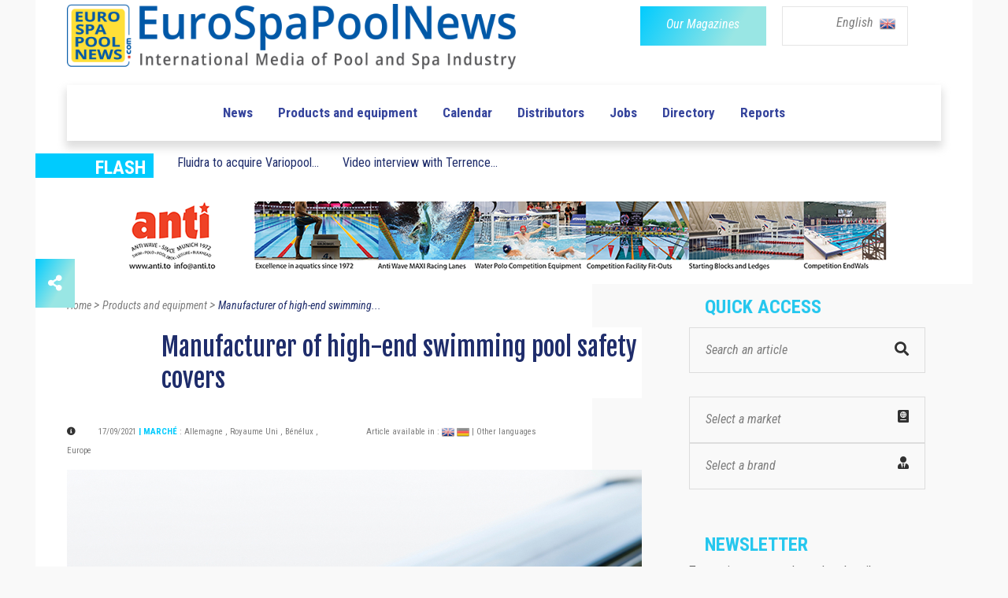

--- FILE ---
content_type: text/html; charset=UTF-8
request_url: https://www.eurospapoolnews.com/nouveautes_piscines_spas-en/67621-manufacturer,high,end,swimming,pool,safety,covers,pool,cover,systems.htm
body_size: 12959
content:
<!doctype html>
<html lang="en" class="no-js">
<head>
	
	<link rel="canonical" href="https://www.eurospapoolnews.com/nouveautes_piscines_spas-en/67621-manufacturer,high,end,swimming,pool,safety,covers,pool,cover,systems.htm" /><meta http-equiv="Content-Type" content="text/html; charset=UTF-8" />
<title>Manufacturer of high-end swimming pool safety covers | Eurospapoolnews.com</title>
<meta name="description" content="	Pool Cover Systems is a Belgium-based European manufacturer specialising in safety covers for swimming pools. The polycarbonate and PVC slats of their covers provide perfect insulation and maintain the water temperature to enable extended pool use.&nbsp;" />

<link rel="shortcut icon" type="image/x-icon" href="/template/1/12/ico/favicon.ico" /> 
<link rel="shortcut icon" type="image/png" href="/template/1/12/ico/favicon.png" />

<meta name="robots" content="index,follow">

<meta property="og:url"                content="http://www.eurospapoolnews.com/nouveautes_piscines_spas-en/67621-manufacturer,high,end,swimming,pool,safety,covers,pool,cover,systems.htm" />
<meta property="og:type"               content="article" />
<meta property="og:title"              content="Manufacturer of high-end swimming pool safety covers | Eurospapoolnews.com" />
<meta property="og:description"        content="	Pool Cover Systems is a Belgium-based European manufacturer specialising in safety covers for swimming pools. The polycarbonate and PVC slats of their covers provide perfect insulation and maintain the water temperature to enable extended pool use.&nbsp;" />
	<meta property="og:image"              content="https://www.eurospapoolnews.com/galerie/news/-1622725784.jpg" />
	<meta property="og:image:width"        content="730" />
	<meta property="og:image:height"       content="350" />		

	
	<meta http-equiv="Content-Type" content="text/html; charset=UTF-8">

	<meta http-equiv="X-UA-Compatible" content="IE=edge">
	<meta name="viewport" content="width=device-width, initial-scale=1, maximum-scale=1">
	
	<link rel="stylesheet" href="/apps-2019/assets/css/animate.css">
	
	<meta name="google-site-verification" content="v9m1plhwMzgf8S8K3_KRdokeMikeyHioLFPiMwOFhUY" />	
	
	
	<link rel="stylesheet" href="/apps-2019/assets/css/modernmag-assets.min.css">
	<link rel="stylesheet" type="text/css" href="/apps-2019/assets/css/style.css">
		
	<!-- Style modifié -->
	<link rel="stylesheet" type="text/css" href="/apps-2019/assets/css/style-modif.css">
	
	<!-- Surcharge CSS -->
		
	<!-- Google Fonts-->
	<link href="https://fonts.googleapis.com/css?family=Fjalla+One|Roboto+Condensed|Roboto" rel="stylesheet">
	
	
	<script src="https://ajax.googleapis.com/ajax/libs/jquery/3.1.1/jquery.min.js"></script>
	<link rel="stylesheet" href="https://use.fontawesome.com/releases/v5.4.1/css/all.css" integrity="sha384-5sAR7xN1Nv6T6+dT2mhtzEpVJvfS3NScPQTrOxhwjIuvcA67KV2R5Jz6kr4abQsz" crossorigin="anonymous">
	
	<script src="/apps-2019/assets/js/functions.js"></script>
	
	<!-- Facebook Pixel Code -->
	<script>
	!function(f,b,e,v,n,t,s)
	{if(f.fbq)return;n=f.fbq=function(){n.callMethod?
	n.callMethod.apply(n,arguments):n.queue.push(arguments)};
	if(!f._fbq)f._fbq=n;n.push=n;n.loaded=!0;n.version='2.0';
	n.queue=[];t=b.createElement(e);t.async=!0;
	t.src=v;s=b.getElementsByTagName(e)[0];
	s.parentNode.insertBefore(t,s)}(window,document,'script',
	'https://connect.facebook.net/en_US/fbevents.js');
	fbq('init', '285857515832727'); 
	fbq('track', 'PageView');
	</script>
	<noscript>
	<img height="1" width="1"
	src="https://www.facebook.com/tr?id=285857515832727&ev=PageView
	&noscript=1"/>
	</noscript>
	<!-- End Facebook Pixel Code -->		
	
	<!-- -- Pour page contenant un formulaire avec captcha -- -->
		
		
		
</head>
<body class="boxed-style">

	<!-- 
		Container 
	-->
	<div id="container" >
		<!-- Header
		    ================================================== 
		-->
		<header class="clearfix" >
	
			<div class="header-banner-place" style="background-color: white;">
				<div class="container">
					<div class="row">
						<div class="col-md-7" style="text-align: left;">
							<a class="navbar-brand" href="/home-en/">
								
								<img src="/apps-2019/assets/images/new-logo-imc.png" alt=""  class="img-fluid" width="570">
																
							</a>
						</div>
						<div class="col-md-5" style="text-align: right;">
							<div class="row">
								<div class="col-6 div-btn-magazines" style=" padding-right: 0px !important; " >
									<a href="/newspaper-en.htm" class="btn-magazines btn-grad" style="">
										<span style="" class="btn-policy">Our Magazines</span>
									</a>
								</div>
								
								

								
								<div class="col-6 div-btn-lang" id="menu-lang-list" style="padding-left: 20px;">
									<div class="menu-lang-list" >
										
										<a href="#" class="menu-lang-txt lang-selected" id="a-lang-selected"> 
											English 
											<!--<img alt="en" src="/galerie/langues/langue-Anglais.png" height="22">-->
											&nbsp;<img src="/galerie/langues/langue-Anglais.png" alt="en" width="20">
										</a>
										
										
										<div class="lang-list" id="div-lang-list">
											
											<a href="/home-fr/">
												<img class="flag" src="/galerie/langues/langue-Francais.png" width="14" alt="20">
											</a>
											
											<a href="/home-en/">
												<img class="flag" src="/galerie/langues/langue-Anglais.png" width="14" alt="20">
											</a>
											
											<a href="/home-it/">
												<img class="flag" src="/galerie/langues/langue-Italiano.png" width="14" alt="20">
											</a>
											
											<a href="/home-es/">
												<img class="flag" src="/galerie/langues/langue-Espan-l.png" width="14" alt="20">
											</a>
											
											<a href="/home-de/">
												<img class="flag" src="/galerie/langues/langue-Deutsch.png" width="14" alt="20">
											</a>
											
											<a href="/home-cz/">
												<img class="flag" src="/galerie/langues/langue-Cesky.png" width="14" alt="20">
											</a>
											
											<a href="/home-ro/">
												<img alt="ro" src="/galerie/langues/langue-Romana.png" width="14">
											</a>
											
											<a href="/home-pt/">
												<img class="flag" src="/galerie/langues/langue-Portugua-s.png" width="14" alt="18">
											</a>
											
										</div>
									</div>
									
								</div>
														    
							</div>
							
						</div>
					</div>
				</div>
			</div>
			
			<!--
			<script>
				
				$("#div-lang-list").hide();
				$("#a-lang-selected").on({
				    mouseenter: function(event) {
					    $('#a-lang-selected').hide();
				        $('#div-lang-list').show();
				        
				    },
				    mouseleave: function() {
				        $("#div-lang-list").hide();
				        $('#a-lang-selected').show();
				    }
				});
				
			</script>
			-->
			
			<script>
									
				$("#div-lang-list").hide();
				$("#menu-lang-list").on({
					
				    click: function(event) {
					    if ( $('#div-lang-list').css('display') == 'none' || $('#div-lang-list').css("visibility") == "hidden")
					    {
						    // element is hidden
						    $("#a-lang-selected").hide();
						    $('#div-lang-list').show();
						}
						else
						{
							$('#div-lang-list').hide();
							$("#a-lang-selected").show();
						}
				        
				    },
				  
				});
								
			</script>

			<nav class="navbar navbar-expand-lg navbar-light bg-light">
				<div class="container">
					
					<button class="navbar-toggler" type="button" data-toggle="collapse" data-target="#navbarSupportedContent" aria-controls="navbarSupportedContent" aria-expanded="false" aria-label="Toggle navigation">
						<span class="navbar-toggler-icon"></span>
					</button>

					<div class="collapse navbar-collapse" id="navbarSupportedContent">
						<!-- mettre navbar-nav pour reinit -->
						<ul class="navbar-personalized">               

							
							
							

														      
														      
														      
														  
															<!--
															<li class="nav-item ">
																<a class="nav-link" href="/special-salon-/35626-spain-2025" style="color: #f4aa6b;">ROAD TO SPAIN</a>
															</li>-->
															<!-- <li class="nav-item ">
																	<a class="nav-link" href="/special-salon-/30872-germany-2025" style="color: #C06530">ROAD TO GERMANY</a>
															</li> -->
															<!--
															<li class="nav-item ">
																	<a class="nav-link" href="/special-salon-/35520-lyon-2024" style="color: #e11d6d">ROAD TO LYON</a>< !-- 6260ab -- >
															</li>
															-->
                            							<li class="nav-item  ">
								<a class="nav-link" href="/actualites_piscines_spas-en/">News </a>
							</li>
							<li class="nav-item ">
								<a class="nav-link" href="/nouveautes_piscines_spas-en/">Products and equipment</a>
							</li>
							<li class="nav-item ">
								<a class="nav-link" href="/diary-en/">Calendar</a>
							</li>
							<li class="nav-item ">
								<a class="nav-link" href="/nprd-en/">Distributors</a>
							</li>
							<li class="nav-item ">
								<a class="nav-link" href="/classifiedads-en/">Jobs</a>
							</li>
							<li class="nav-item ">
								<a class="nav-link" href="/directory-en/">Directory</a>
							</li>
							<li class="nav-item ">
								<a class="nav-link" href="/hot_topics-en/">Reports</a>
							</li>
													</ul>
					</div>

				</div>
			</nav>
		</header>
		<!-- End Header -->

		<!-- content-section 
			================================================== -->
		<br>

        		
		<div class="navbar-a-la-une">
			<div class="row ">
				<div class="col-auto">
					<div class="blue-label" style="width: 150px;">
						<span style="font-family:'Roboto Condensed'; font-weight: bold; font-size: 24px; ">FLASH</span>	
					</div>
				</div>
				
				                       	<div class="submenu-item col-auto">
							<a class="submenu-link" href="/actualites_piscines_spas-en/87982-fluidra,acquire,variopool,group.htm" class="a_bloc_actu">Fluidra to acquire Variopool...						</div>
                                               <div class="submenu-item col-auto">
							<a class="submenu-link" href="/actualites_piscines_spas-en/88062-videoa,interview,terrence,liu,piscina,barcelona,fairland,igarden,strategy.htm" class="a_bloc_actu">Video interview with Terrence...</a>
                        </div>
                       				
				
			</div>
		</div>
		
		
		<section id="content-section" style="padding-bottom: 0px; ">
			<div class="advertisement" style="margin-bottom: 15px; ">
                					<!--<a href="#"><img src="upload/addsense/620x80grey.jpg" alt=""></a>-->
					<!--<a href="#"><img src="../apps-2019/assets/images/ads-images/ads-haut.png" alt=""></a>-->
					<!--<a href="/redirect.php?src=Nzg2NQ%3D%3D" target="_blank"><img src="/galerie/banners/8ca653fdca3416d2026e46aa030946f5.gif" alt="26"></a>-->
					
												<a href="/redirect.php?src=MTE0Nzg%3D" target="_blank"><img src="/galerie/banners/a680cfa263b4e917ddf8078318232956.png" alt="23870"/></a>
							                			</div>		
		</section>
		
		<center>
			<div class="advertisement ads-mobile" style="margin-bottom: 57px;display: none;">
				<!--<a href="#"><img src="upload/addsense/300x250.jpg" alt=""></a>-->
				                        <a rel="nofollow" href="/redirect.php?src=OTk5Ng%3D%3D" target="_blank">
                                <video autoplay muted loop>
                                    <source src="../galerie/banners/d44531c3afae1f76ca0d637dba1271fa.mp4" type="video/mp4">
                                </video>
                        </a>
                        			</div>
		</center>
		<section id="content-section" class="bg-hauteur-droite-colored" >
			<div class="icon-bar">
							
  <a href="#_share" class="share feed-back btn-grad"><i class="fas fa-share-alt"></i></a> 
  
  <div class="share-btn">
	  <a href="https://www.facebook.com/sharer/sharer.php?u=https://www.eurospapoolnews.com/nouveautes_piscines_spas-en/67621-manufacturer,high,end,swimming,pool,safety,covers,pool,cover,systems.htm" target="_blank" data-toggle="tooltip" class="facebook social-btn"><i class="fab fa-facebook-f"></i></a> 
	  <a href="https://twitter.com/share?url=https://www.eurospapoolnews.com/nouveautes_piscines_spas-en/67621-manufacturer,high,end,swimming,pool,safety,covers,pool,cover,systems.htm&text=Manufacturer of high-end swimming pool safety covers" target="_blank" id="shareTwitter" data-toggle="tooltip" class="twitter social-btn"><i class="fab fa-twitter"></i></a> 
	  <!--<a href="#_google" target="_blank" data-toggle="tooltip" class="google social-btn"><i class="fab fa-google"></i></a> -->
	  <a href="https://www.linkedin.com/shareArticle?mini=false&url=http://www.eurospapoolnews.com/nouveautes_piscines_spas-en/67621-manufacturer,high,end,swimming,pool,safety,covers,pool,cover,systems.htm&title=Manufacturer of high-end swimming pool safety covers&summary=&source=" target="_blank" data-toggle="tooltip" class="linkedin social-btn"><i class="fab fa-linkedin"></i></a>
	  <!--<a href="#_youtube" target="_blank" data-toggle="tooltip" class="youtube social-btn"><i class="fab fa-youtube"></i></a>-->
  </div>
  
</div>			<div class="container"  >
				<!-- À la une -->
				
				<!-- Fil d'Ariane -->
				
				<!--
				<div class="row">
					<div class="col-lg-12 fil-ariane">
						<a href="#" >Accueil</a> 
						>
						<a href="#" >Vidéos</a> 
						>
						<a href="#" class="fil-ariane-link-activated">Piscine à Pierrelatte et la Roche-sur-Yon </a> 
					</div>
				</div>
				-->
						
				<div class="row">
					<div class="col-lg-8 bg-colonne-droite-colored-page-video" >
						
						<div class="row">
							<div class="col-12" >
								<div class="fil-ariane" vocab="https://schema.org/" typeof="BreadcrumbList">
							
									<a property="item" typeof="WebPage" href="/home-en/" >
										<span property="name">Home</span>
										<meta property="position" content="1">
									</a> 
									>
									<a property="item" typeof="WebPage" href="/nouveautes_piscines_spas-en/">
										<span property="name">Products and equipment</span>
										<meta property="position" content="2">
									</a> 
									>
									<a property="item" typeof="WebPage" href="/nouveautes_piscines_spas-en/67621-manufacturer,high,end,swimming,pool,safety,covers,pool,cover,systems.htm" class="fil-ariane-link-activated">
										<span property="name">Manufacturer of high-end swimming...</span>
										<meta property="position" content="3">
									</a> 
									
								</div>
							</div>
						</div>

						<!-- Multimarque bannière. -->						
												
						<div class="row">
							<div class="col-12">
								<h1 class="post-title-detail" style="background-color: white;margin-bottom: 29px;">
									Manufacturer of high-end swimming pool safety covers								</h1>
							</div>
						</div>
						
						<div class="posts-block">
														
							
							<div class="row" style="margin-bottom: 14px; ">
								<div class="col-6">
									<div class="post-date-info"> 
										
										<i class="fas fa-info-circle" style="color: #313131; font-size: 11px;margin-right: 25px;"></i>
										
										<span style="font-family: 'Roboto Condensed'; font-size: 11px; color: #7d7d7d;"> 17/09/2021 </span> 
										 
																						<span class="info-subtitle"> | Marché </span>
												 
												<span style="font-family: 'Roboto Condensed'; font-size: 11px; color: #7d7d7d"> : 
													<span class="market-list">Allemagne</span> , <span class="market-list">Royaume Uni</span> , <span class="market-list">B&eacute;n&eacute;lux</span> , <span class="market-list">Europe</span>												</span>
												
												 
									
									</div>
								</div>
								
								
								<div class="col-6">
									<span style="font-family: 'Roboto Condensed'; font-size: 11px; color: #7d7d7d; background-color: white;"> 
										Article available in : 												<a href="/nouveautes_piscines_spas-en/67621-manufacturer,high,end,swimming,pool,safety,covers,pool,cover,systems.htm"><img src="/galerie/langues/langue-Anglais.png" height="16"></a>												
																								<a href="/nouveautes_piscines_spas-de/67621-hersteller,erstklassigen,sicherheitsabdeckungen,schwimmbader.htm"><img src="/galerie/langues/langue-Deutsch.png" height="16"></a>												
																						<a href="https://translate.google.com/translate?hl=en&sl=auto&tl=en&u=https%3A%2F%2Fwww.eurospapoolnews.com%2F%2Fnouveautes_piscines_spas-en%2F67621-manufacturer%2Chigh%2Cend%2Cswimming%2Cpool%2Csafety%2Ccovers%2Cpool%2Ccover%2Csystems.htm" style="font-family: 'Roboto Condensed'; font-size: 11px; color: #7d7d7d"> 
											| Other languages 										</a>
									</span>
								</div>
							</div>

																<div class="row">
										<div class="col-12">
											<div class="article-top-vignette">
												<img class="img-fluid" src="/galerie/news/t2_-1622725784.jpg" alt="high-end swimming pool safety covers Pool Cover Systems"/>
																								
											</div>
										</div>	
									</div>
																
							
							
							<div class="row post-content" style="margin-bottom: 33px;">
								<div class="col-12 article-detail-txt">
									<p style="display:inline-block; z-index: 9999;">
										
										<!DOCTYPE html PUBLIC "-//W3C//DTD HTML 4.0 Transitional//EN" "http://www.w3.org/TR/REC-html40/loose.dtd">
<html><body><p><b>Pool Cover Systems has designed and manufactured motorised swimming pool safety covers for over 10 years. Made of polycarbonate or PVC slats, its top-quality covers are distributed solely by a professional network of pool installers.&nbsp;</b><br></p><h2>Pool Cover Systems: production, storage, delivery in Europe</h2><h3>A brand new site in Belgium to double its production capacity&nbsp;</h3><p>Pool Cover Systems bv has enjoyed sustained growth for some time now.&nbsp; The Belgian company has recently relocated into larger premises at a new site in Weelde, in the Flemish Region. It will thus be able to double its production capacity for pool safety covers over the next 2 years. The factory has opened a second production line to produce Pool Cover Systems slatted protection systems.&nbsp;&nbsp;</p><p>The company can thus stock a greater volume of motorised covers within a larger storage space.</p><h3>Fast delivery for pool professionals</h3><p>Pool Cover Systems pool covers are marketed and exported to many European companies. The superior quality of the slats and tubular motors of its covers enables the company to count on a domestic and international clientele of pool builders that has grown over the years.&nbsp; &nbsp;</p><p>In Belgium, the company relies on its own transport network to ensure fast delivery.&nbsp;</p><h2>Premium made-to-measure pool covers&nbsp;</h2><h3>Tough, durable PVC and polycarbonate slats</h3><p>Pool Cover Systems safety covers are made of 78 mm wide PVC slats or 60 mm or 75 mm polycarbonate slats.&nbsp;</p><p>Designed to protect, Pool Cover Systems slatted safety covers have a load-bearing capacity of 7.8 kg/m, creating a safety device that prevents children from accidentally falling into the pool.&nbsp;</p><p>Thanks to its insulating properties, the pool cover limits pool water evaporationand cooling, so pool owners also save money on water treatment products.&nbsp;</p><p>Thanks to their very thick UV-resistant upper layer, these PVC and polycarbonate slats are hard-wearing, offer a shinier appearance, and age more slowly.&nbsp;</p><p>Their anti-algae opening enables frequent rinsing of the open part in the pool water, slowing the development of alga and increasing the durability of the safety cover.</p><p><a href="https://bit.ly/3vMdoe5" target="_blank"><img src="https://www.eurospapoolnews.com/galerie/news/schwimmbad-mit-lamellenabdeckung-pool-cover-systems-jpg-1622727411.jpg" alt="Poolabdeckung Pool Cover Systems" title="Poolabdeckung Pool Cover Systems" style="width: 100%;"></a><br></p><h3>Numerous cover colours are available to match the pool environment&nbsp;</h3><p>The manufacturer's PVC pool cover slats are available in trendy solar blue, white, light grey, anthracite grey, azure and vanilla.&nbsp;</p><p>Polycarbonate slats come in solar blue, solar clear and solar metallic colours.&nbsp;</p><p>Solar slat profiles have a transparent upper layer and a black lower layer that ensure strong heat emission, enabling the pool water to gain up to 4 degrees per day.&nbsp;</p><h3>Safe, motorised pool covers</h3><p>For user comfort, both above-ground or immersed Pool Cover Systems safety covers are equipped with a tubular motor. The opening and closing of the cover is controlled via a digital remote control unit. Its user-friendly screen displays the operational status of the cover and any system malfunctions.&nbsp;&nbsp;</p><p>All the manufacturer's motors are designed and assembled on their production site. All assembly parts are 316L stainless steel.&nbsp;</p><p>The roller axle of the tubular electric motor is made of anodised aluminium or stainless steel.</p><p><a href="https://bit.ly/3vMdoe5" target="_blank"><img src="https://www.eurospapoolnews.com/galerie/news/schwimmbad-mit-lamellenabdeckung-pool-cover-systemsjpg-1622726995.jpg" alt="Poolabdeckung Pool Cover Systems" title="Poolabdeckung Pool Cover Systems" style="width: 100%;"></a><br></p><h4>Pool cover&nbsp;Pool Cover Systems</h4><h2>Become a dealer and installer of Pool Cover Systems in Europe</h2><p>Pool professionals - would you like to become a Pool Cover Systems partner to distribute and install their premium-quality safety equipment?&nbsp;<a href="/cdn-cgi/l/email-protection#36455f5b5958764659595a5559405344454f4542535b45185453094543545c5355420b6659595a1304067559405344130406654f4542535b1304061b130406534344594546574659595a585341451855595b" target="_blank">Contact the Pool Cover Systems commercial manager, Simon Ryckewaert</a>.</p><p><a href="https://bit.ly/3vMdoe5" target="_blank">Pool Cover Systems</a>&nbsp;professional partners can count on reliable delivery, fast service and respected deadlines. The pool equipment manufacturer is deploying all means to meet its growth in the short term.</p><p>As a Pool Cover Systems distributor and installer, you help your customers reduce their consumption of water, treatment products and heating.&nbsp;</p><script data-cfasync="false" src="/cdn-cgi/scripts/5c5dd728/cloudflare-static/email-decode.min.js"></script><script defer src="https://static.cloudflareinsights.com/beacon.min.js/vcd15cbe7772f49c399c6a5babf22c1241717689176015" integrity="sha512-ZpsOmlRQV6y907TI0dKBHq9Md29nnaEIPlkf84rnaERnq6zvWvPUqr2ft8M1aS28oN72PdrCzSjY4U6VaAw1EQ==" data-cf-beacon='{"version":"2024.11.0","token":"57be9be8d61c485ebcd0336965d765df","r":1,"server_timing":{"name":{"cfCacheStatus":true,"cfEdge":true,"cfExtPri":true,"cfL4":true,"cfOrigin":true,"cfSpeedBrain":true},"location_startswith":null}}' crossorigin="anonymous"></script>
</body></html>

																													</p>
								</div>
							</div>
							
							<div class="row" style="margin-bottom: 35px;">
								<div class="col-md-4 col-sm-4 col-4">
																		
									<span style="font-family: 'Roboto Condensed'; font-weight: bold; font-size: 18px; color: #565656">
										Learn more 
									</span>
									
								</div>
							
								<div class="col-7 col-sm-8 col-8" style="padding-left: 0px;">
                                    
                                    	                                        
	                                        <a href="https://www.poolcoversystems.be/" target="_blank" class="btn-grad btn-thin" style="margin-right: 20px;margin-bottom: 10px;">
												<span style="" target="_blank" class="btn-policy">Visit the website</span>
											</a>
	                                                                           
									
									<button class="btn-grad btn-thin" data-toggle="modal" data-target="#formulaireContactEntreprise" data-whatever="@fat" >
										<span style="" class="btn-policy">Contact the company </span>
									</button>
								</div>
							</div>

                            <div class="text-center pt-3 pb-5"><div id="placement_537266_0"></div></div>

							<!-- section à lire aussi : --> 	
							<div class="row">
								<div class="title-section">
									<h1 class="title-scalling">Read also</h1>
								</div>
							</div>
							
							<div class="row">
								
								                                        <div class="col-md-4">												
											<div class="news-post standart-post" style="background-color: white;">
												
												<div class="post-image">
													<a href="/nouveautes_piscines_spas-en/72987-pool,cover,systems,new,pool,cover,with,no,corrodible,components.htm">
														<img src="/galerie/news/t2_POOL-COVER-SYSTEMS-Nouvelle-couverture-piscine-san-1669375709.jpg" alt="pool,cover,systems,new,pool,cover,with,no,corrodible,components"  class="img-fluid crop" style="width:225px;height: 146px;" >
													</a>
													
												</div>
												
												<h2><a  href="/nouveautes_piscines_spas-en/72987-pool,cover,systems,new,pool,cover,with,no,corrodible,components.htm" title="New pool cover with no corrodible components by Pool Cover Systems" class="actualite-title link-underline-animation" >New pool cover with no corrodible components by Pool Cover Systems</a></h2>
												
											</div>
										</div>
                                                                                <div class="col-md-4">												
											<div class="news-post standart-post" style="background-color: white;">
												
												<div class="post-image">
													<a href="/nouveautes_piscines_spas-en/69424-pool,cover,systems,range,high,end,made,measure,pool,covers.htm">
														<img src="/galerie/news/t2_-1642682420.jpg" alt="pool,cover,systems,range,high,end,made,measure,pool,covers"  class="img-fluid crop" style="width:225px;height: 146px;" >
													</a>
													
												</div>
												
												<h2><a  href="/nouveautes_piscines_spas-en/69424-pool,cover,systems,range,high,end,made,measure,pool,covers.htm" title="Pool Cover Systems, a range of high-end, made-to-measure pool covers" class="actualite-title link-underline-animation" >Pool Cover Systems, a range of high-end, made-to-measure pool covers</a></h2>
												
											</div>
										</div>
                                        							</div>
							<!-- section à lire aussi : --> 
				
							
						</div>
					</div>

					<div class="col-lg-4 bg-colonne-acces-rapide-colored">

						
<!-- Sidebar -->
<div class="sidebar ">
	
	<div class="widget news-widget widget-scalling" style="margin-bottom: 56px;" prop="/nouveautes_piscines_spas-en/67621-manufacturer,high,end,swimming,pool,safety,covers,pool,cover,systems.htm" ip="172.71.28.172">

		
		
				

						      
			      
						      
						<!--
            <div class="road-to road-to-desktop">
                <div class="road-to-spain">
                    <p class="road-to-content road-to-spain-content">
                        <a href="/special-salon-/35626-spain-2023">
                            <span>ROAD</span><span> TO </span><span>SPAIN</span>
                        </a>
                    </p>
                </div>
            </div>
            -->
            <!-- <div class="road-to road-to-desktop">
                <div class="road-to-germany">
                    <p class="road-to-content road-to-germany-content">
                        <a href="/special-salon-/30872-germany-2025">
                            <span class="road">ROAD</span><span class="to"> TO </span><span class="country">GERMANY</span>
                        </a>
                    </p>
                </div>
            </div> -->
        		<!--
						<div class="road-to road-to-desktop">
								<div class="road-to-lyon">
										<p class="road-to-content road-to-lyon-content">
												<a href="/special-salon-/35520-lyon-2024">
														<span></span><span></span><span></span>
												</a>
										</p>
								</div>
						</div>
												-->
					<h1 class="sidebar-title">QUICK ACCESS</h1>
		
		<div class="search-widget widget" style="padding-top: 4px; ">
			
			<form action="/search-en" method="get">
				<input type="search" name="keywords" id="search-input" value="" onclick="/*replacePlaceholder();*/" placeholder=""/>
				<button type="submit">
					<i class="fa fa-search" style="color: #313131;"></i>
				</button>
			</form>

			
		</div>
		
		
		<a href="/market-map-en/" class="search-widget widget" id="menu-marche">
			
			<div class="select-acces-rapide" id="a_resizer">
				<span>
					Select a market<i class="fas fa-passport align-right" style="color: #313131;"></i>
				</span>
			</div>
											
		</a>
				
		
		<!-- Voir avec christophe -->
		<div class="search-widget widget" id="menu-marque">
			<div class="select-acces-rapide" >
				<span>
					Select a brand  </i><i class="fas fa-user-tie align-right" style="color: #313131;"></i>
				</span>
			</div>
			
			<div class="option-acces-rapide resize_auto" id="list-option-marque" resize_auto_src_id="menu-marque" style="position: absolute;" >
									<div class="option-acces-rapide-element" >
						<a href="/home-en-1/" >
							Sp&eacute;cial COLLECTIVITES						</a>
					</div>
										<div class="option-acces-rapide-element" >
						<a href="/home-en-2/" >
							Sp&eacute;cial PROS						</a>
					</div>
										<div class="option-acces-rapide-element" >
						<a href="/home-en-3/" >
							Sp&eacute;cial PAYSAGISTES						</a>
					</div>
								</div>									
		</div>

        <div id="placement_537256_0"></div>
		
		<script>
			
			$("#list-option-marque").hide();
			$("#menu-marque").on({
			    click: function(event) {
				    if ( $('#list-option-marque').css('display') == 'none' || $('#list-option-marque').css("visibility") == "hidden")
				    {
					    // element is hidden
					    
					    $("#list-option-marche").hide();
					    $('#list-option-marque').show();
					}
					else
					{
						$('#list-option-marque').hide();
					}
			        
			    },
			  
			});
			
		</script>
	</div>
	
	<div class="widget subscribe-widget widget-scalling"  style="margin-bottom: 60px;">
		<form action="/newsletter-subscribe-en" methode="post" class="subscribe-form">
			<h1 class="sidebar-title">Newsletter </h1>
			<p style="padding-top:0px!important;">To receive news each week, subscribe to our newsletter </p><br>
			<input type="text" name="email" id="subscribe" onclick="/*replacePlaceholder();*/" placeholder=""/>
			<button id="submit-subscribe">
				<i class="fa fa-arrow-circle-right"></i>
			</button>
		</form>
		
		
		<script>
			$('#subscribe').val('Email');									
		</script>
	</div>
	<!--
	<div class="advertisement"  style="margin-bottom: 60px;">
		<a href="#"><img src="/apps-2019/assets/images/ads-images/ads-droite-1.png" alt=""></a>
	
	</div>
	-->
	<div class="advertisement ads-desktop ads-sidebar" style="margin-bottom: 60px;">
        		        	</div>
	
	

	<div class="widget news-widget widget-scalling" style="width: 336px; padding-left:17px;margin-bottom: 47px;">
		<h1 class="sidebar-title" >RESEARCH DISTRIBUTORS </h1>
		
									<ul class="small-posts" style="padding-top: 5px !important;">
								<li class="down-separator">
									<a href="/nprd-en-23843.htm">
										<!--<img src="/apps-2019/assets/upload/blog/th1.jpg" alt="">-->
										<img src="/galerie/distributeurs/t1_40d5476f60d351e7c9ad259afeb16645.jpg" style="border:none;object-fit: contain;height:80px;object-position: 50%;width: 80px; "/>
									</a>
									<div class="post-cont">
										<h2><a href="/nprd-en-23843.htm">RP INDUSTRIES SA / RPI GROUP</a></h2>
									</div>
								</li>
							</ul>
														<ul class="small-posts" style="padding-top: 5px !important;">
								<li class="down-separator">
									<a href="/nprd-en-24379.htm">
										<!--<img src="/apps-2019/assets/upload/blog/th1.jpg" alt="">-->
										<img src="/galerie/distributeurs/t1_6266017c0056696a5920a417703425a3.jpg" style="border:none;object-fit: contain;height:80px;object-position: 50%;width: 80px; "/>
									</a>
									<div class="post-cont">
										<h2><a href="/nprd-en-24379.htm">PCS Pointinger Consulting and Sales / ROCHEUX INTERNATIONAL</a></h2>
									</div>
								</li>
							</ul>
														<ul class="small-posts" style="padding-top: 5px !important;">
								<li class="down-separator">
									<a href="/nprd-en-469.htm">
										<!--<img src="/apps-2019/assets/upload/blog/th1.jpg" alt="">-->
										<img src="/galerie/distributeurs/t1_65a1816f5c6bd44261c5bd64a8f6afa5.jpg" style="border:none;object-fit: contain;height:80px;object-position: 50%;width: 80px; "/>
									</a>
									<div class="post-cont">
										<h2><a href="/nprd-en-469.htm">LATHAM POOL PRODUCTS</a></h2>
									</div>
								</li>
							</ul>
							
		
		
		<div style="text-align: center;margin-top: 26px;margin-bottom: 45px;">
			<a  href="/nprd-en/" class="all-distrib link-underline-animation">See other distributors</a>
		</div>
	</div>
	
	
			<div class="widget news-widget widget-scalling">
			<h1 class="sidebar-title">Classified Ads</h1>
			
			<ul class="list-news">
				<h2 class="subtitle-annonce" style="padding-top:0px!important;">SUPPLY</h2 >
								<br>
			
				<h2 class="subtitle-annonce">DEMAND</h2>
                				                			</ul>

		</div>
		
<!-- Sidebar -->

</div>
					</div>
				</div>
				
				
				
			</div>			
			
		</section>	
		
		<!-- Modal multi site web. -->
		<div class="modal fade" id="visiterSiteWeb" tabindex="-1" role="dialog" aria-labelledby="exampleModalLabel" aria-hidden="true" style="z-index: 9999999;">
		  <div class="modal-dialog" role="document">
		    <div class="modal-content">
		      <div class="modal-header">
		        <h5 class="modal-title" id="exampleModalLabel">Company websites</h5>
		        <button type="button" class="close" data-dismiss="modal" aria-label="Close">
		          <span aria-hidden="true">&times;</span>
		        </button>
		      </div>
		      <div class="modal-body">
		        <a href="https://www.poolcoversystems.be/" target="_blank">https://www.poolcoversystems.be/</a><br>		      </div>
		     
		    </div>
		  </div>
		</div>
		
		<!-- Modal envoi du formulaire -->
		<div class="modal fade" id="formulaireContactEntreprise" tabindex="-1" role="dialog" aria-labelledby="formulaireContactEntreprise" aria-hidden="true" style="z-index: 9999999;">
		  <div class="modal-dialog" role="document">
		    <div class="modal-content">
		      <div class="modal-header">
		        <h1 class="page-title" style="margin-bottom: 0px;margin-left: 0px;" id="formulaireContactEntreprise">Contact </h1>
		        <button type="button" class="close" data-dismiss="modal" aria-label="Close">
		          <span aria-hidden="true">&times;</span>
		        </button>
		      </div>
		      <div class="modal-body">
			      <div class="container">
				      <form action="#" method="post" id="contact-form">
                          <input id="contact-form-url" type="hidden" value="/article-contact-traitement.php">
					     					     
					    <span style="font-family: 'Roboto Condensed'; font-weight: bold; font-size: 18px; color: #565656;"> You wish to contact   <a href="/cdn-cgi/l/email-protection" class="__cf_email__" data-cfemail="f9899696959a968f9c8bb9899696959a968f9c8bd7979c8d">[email&#160;protected]</a> ?  </span><br><br>
				        
				        <input style="display: none;" type="text" class="form-control" name="id" value="24344">
				        
				        <input style="display: none;" type="text" class="form-control" name="actu" value="67621">
				        				          	
					      <div class="row">
						      <div class="col-6">
							      <div class="form-group">
								    <label>Name  *</label>
								    <input mandatory type="text" class="form-control" id="name" name="nom" aria-describedby="emailHelp" placeholder="Name ">
								  </div>
						      </div>
						      
						      <div class="col-6">
							      <div class="form-group">
								    <label>Email  *</label>
								    <input mandatory type="text" class="form-control" id="email" name="email" aria-describedby="emailHelp" placeholder="mail ">
								  </div>
						      </div>
					      </div>
					      
					      <div class="row">
						      <div class="col-12">
							      <div class="form-group">
							      	<label >Your message *</label>
								  	<textarea mandatory class="form-control" id="message" name="message" rows="3"></textarea>
							      </div>
						      </div>
					      </div>
					      
						  <div class="row">
							  
							<div id="contactFormErrMsg" class="col-12" style="display:none;">
								<div class="row">
									<div class="col-12">
										<div class="alert alert-danger" role="alert">
											Please complete empty fields (*)										</div>
									</div>							
								</div>														
							</div>	
							
							<div class="row">
						        <div class="col-12">
							        <div class="form-group">
							        	<script data-cfasync="false" src="/cdn-cgi/scripts/5c5dd728/cloudflare-static/email-decode.min.js"></script><script src="https://www.google.com/recaptcha/api.js" async defer></script>
							        	<!--<div style="margin-left: 15px;" class="g-recaptcha" data-sitekey="6Lf9CB4iAAAAAOx7EAcWPmq9HktkmXoJYfAomf_S"></div>-->
							        </div>								
						        </div>
					       
					        </div>
					        
					        
							<div id="contactFormSuccessMsg" class="col-12" style="display:none;">
								<div class="row">
									<div class="col-12">
										<div class="alert alert-success" role="alert">
											Your message has been sent, we will contact you as soon as possible.										</div>
									</div>							
								</div>														
							</div>		
						      
						  </div>
						  
				        </div>
				        
			        </form>
			        
			        
				        <div class="col-12">
							 <div class="form-group">
								 <button class="btn-grad btn-thin g-recaptcha" data-sitekey="6Lf9CB4iAAAAAOx7EAcWPmq9HktkmXoJYfAomf_S" data-callback="contactFormSubmit" data-action="submit">
								      <span style="" class="btn-policy">
								      	Send 
								      </span>
							      </button>
							 </div>  
						</div>
			      </div>
		        
		      </div>
		     
		    </div>
		  </div>
		</div>
		
		<script>
			// permet d'enlever le padding left des images.
			//$(".img-no-padding-left").parent().css("padding-left","0");			
		</script>
		
		<script>
			function contactFormSubmit()
			{
				var errorEmpty = 0;
				$('#contactFormErrMsg').hide();					
				$('.is-invalid').removeClass('is-invalid');
				$('[mandatory]').each(function(){
					
					if($(this).val() == '')
					{
						$(this).addClass('is-invalid');
						errorEmpty = 1;
					}
					
				});
				
				if(errorEmpty == 1)
				{
					$('#contactFormErrMsg').fadeIn();
				}
				else
				{
					$('#contactFormSuccessMsg').fadeIn();
					
					setTimeout(function() {
                        $('#contact-form').attr('action', $('#contact-form-url').val());
					    $('#contact-form').submit();
					}, 2000);
					
				}
			}	
			
			$( document ).ready(function() {
			function dismissMessageAlert()
		   	{
			   	$('#alert_message').fadeOut( "slow");
		   	}
		   	
		   	setTimeout(dismissMessageAlert, 2500)
		   	
		   	
		});
		</script>			

		
		
		
		<!-- footer 
		================================================== -->
		<footer>
			<div class="down-footer">
				<div class="container">
					
					<div class="row">
						<div class="col-md-4 footer-content">
							<h3>EuroSpaPoolNews</h3>
							<!--<a href="/Plan-du-site-25058-en.htm" class="footer-menu"> Map site </a> <br>-->
							<a href="/contact-en.htm" class="footer-menu"> Contact us </a> <br>
							<a href="/newspaper-en/" class="footer-menu"> Our other publications </a> <br>
							<a href="/who-en.htm" class="footer-menu"> Who are we ? </a> <br>
						</div>
						
						<div class="col-md-4 footer-content">
							<h3>The brands of the group</h3>
							<a href="https://www.eurospapoolnews.com/" class="footer-menu" target="_blank"> EuroSpaPoolNews </a> <br>
							<a href="https://issuu.com/eurospapoolnews06/docs" class="footer-menu" target="_blank"> Spécial Pros </a> <br>
							<a href="#" class="footer-menu"> Communities Special </a> <br>
							<a href="http://www.piscinespa.com/" class="footer-menu" target="_blank"> PiscineSpa.com </a> <br>
						</div>
						
						<div class="col-md-4 footer-content">
							<h3>Info and Services</h3>
							<!-- <a href="https://issuu.com/eurospapoolnews06/docs" class="footer-menu" target="_blank"> Subscribe for free to Special Pros </a><br>
							<a href="https://issuu.com/eurospapoolnews06/docs" class="footer-menu" target="_blank"> Subscribe for free to Special Communities </a> <br>
							<a href="/Media-Kit-EuroSpaPoolNews-25050-en.htm" class="footer-menu" target="_blank"> Media Kit EuroSpaPoolNews (PDF) </a> <br> -->
							<a href="/contact-en.htm" class="footer-menu"> Subscribe for free to Special Pros </a><br>
							<a href="/contact-en.htm" class="footer-menu"> Subscribe for free to Special Communities </a> <br>
							<a href="/contact-en.htm" class="footer-menu"> Media Kit EuroSpaPoolNews (PDF) </a> <br>
							<a href="/advertise-en.htm" class="footer-menu"> Technical Specification for Advertising (PDF) </a> <br>
						</div>
					</div>
										
				</div>
				
				<div class="nos-partenaires">
					<div class="container">
						<div class="row">
							<div class="col-md-12">
								<center>
									<h1 style="text-transform: uppercase;">Discover our partners</h1>
								</center>
							</div>							
						</div>

												<div class="row">
							<div class="col-12 partenaire-list d-flex flex-wrap">
																	<div class="partenaire-infos flex-fill">
										<p class="partenaire-logo"><a href="https://www.alukov.co.uk/" target="_blank"><img src="/apps-2019/assets/images/partners/alukov-en.png" alt="ALUKOV" /></a></p>
										<p class="partenaire-desc"><a href="https://www.alukov.co.uk/" target="_blank">Retractable Pool Enclosures & Patio enclosures by Alukov</a></p>
									</div>
																	<div class="partenaire-infos flex-fill">
										<p class="partenaire-logo"><a href="https://www.eusaswim.eu/" target="_blank"><img src="/apps-2019/assets/images/partners/eusa.png" alt="EUSA" /></a></p>
										<p class="partenaire-desc"><a href="https://www.eusaswim.eu/" target="_blank">European Union of Swimming Pool and Spa Associations</a></p>
									</div>
																	<div class="partenaire-infos flex-fill">
										<p class="partenaire-logo"><a href="https://www.bspf.org.uk/" target="_blank"><img src="/apps-2019/assets/images/partners/federation-en.png" alt="FEDERATION1" /></a></p>
										<p class="partenaire-desc"><a href="https://www.bspf.org.uk/" target="_blank">Promoting pools, hot tubs and allied wet leisure</a></p>
									</div>
																	<div class="partenaire-infos flex-fill">
										<p class="partenaire-logo"><a href="https://www.piscine-global.com/" target="_blank"><img src="/apps-2019/assets/images/partners/piscineglobal.png" alt="PISCINEGLOBAL" /></a></p>
										<p class="partenaire-desc"><a href="https://www.piscine-global.com/" target="_blank">The leading swimming pool and wellness event</a></p>
									</div>
															</div>
						</div>
							<!-- <div class="row">
								<div class="col-12 partenaire-list">
									<a href="< ?php echo langue_get_text( FOOTER_PAGE_LOAD, 'alukov-link' ); ? >" class="partenaire-name"> ALUKOV </a>
									<a href="http://www.peraqua.com" class="partenaire-name"> PERAQUA </a>
									<a href="https://maytronics.fr/" class="partenaire-name"> MAYTRONICS </a>
									<a href="http://linov.pt/fr/" class="partenaire-name"> LINOV </a>
								</div>
							</div> -->
					</div>
				</div>
				
				<div class="subfooter">
					<div class="container subfooter-content">
						<div class="row">
							
								<div class="col-6">
									 Crédit ®  
									 EuroSpaPoolNews.com									 - All rights reserved - Site by  
									 Nasteo  - Design by   
									 Bako - 
									 <a href="/legals-en.htm" class="subfooter-link" >  
										 Legal Notice  
									 </a> - 
									 <a href="/charte-confidentialite-en.htm" class="subfooter-link" >  
										 Privacy Policy  
									 </a>
								</div>
								
								<div class="col-6 follow-on">
									Follow us :  
									<a href="https://www.facebook.com/IMC.Eurospapoolnews" target="_blank">
									 <img src="/apps-2019/assets/images/logo-facebook.png" alt="Logo Facebook"/>
									</a>
                                    <a href="https://www.linkedin.com/company/international-media-communication/" target="_blank">
                                        <img src="/apps-2019/assets/images/logo-linkedin.png" alt="Logo Linkedin"/>
                                    </a>
								</div>
								
							
						</div>
					</div>
				</div>
				
				
			</div>
			
		</footer>
		<!-- End footer -->

	</div>
	<!-- End Container -->


				<script src="/apps-2019/assets/js/modernmag-plugins.min.js"></script>
				<script src="/apps-2019/assets/js/popper.js"></script>
	<script src="/apps-2019/assets/js/bootstrap.min.js"></script>
    <!--
	<script src="/apps-2019/assets/js/gmap3.min.js"></script>
	-->
	<script src="/apps-2019/assets/js/script.js"></script>

	
	<script>
		
		$('.resize_auto').each(function() {		
				
				var element_source = $(this).attr('resize_auto_src_id');
				//console.log("element source  : " + element_source);													
				//Recup de la width de la source
				var source_width = $('#'+element_source).width();
				//console.log("width  : " + source_width);
				//console.log('');
				$(this).width(source_width+'px');
		});
								
		$(window).resize(function() {
	
			$('.resize_auto').each(function() {		
				
				var element_source = $(this).attr('resize_auto_src_id');
				//console.log("element source  : " + element_source);													
				//Recup de la width de la source
				var source_width = $('#'+element_source).width();
				//console.log("width  : " + source_width);
				//console.log('');
				$(this).width(source_width+'px');
			});
	
			
		});
			
	</script>
	
	
	<script>
		// initialisation des placeholders
		if($('#search-input').val() == '' )
		{
			$('#search-input').val('Search an article');
			
		}
		if($('#search-entreprise').val() == '')
		{
			$('#search-entreprise').val('nom_entreprise');
		}			
		
		$('#subscribe').val('Email');
						
		// lors d'un clique sur la page on declenche la fonction ci-dessou									
		$(document).on('click', function(event) {
		  replacePlaceholder(event);
		});
		
		function replacePlaceholder(event)
		{
			// si le clique cible un elemeent ayant l'id search-inpu t
			// et que cet input contient 'Rechercher un article', on reset le input
			if(event.target.id == 'search-input')
			{
				// reset du placeholder pour l'ancien au cas où si rempli
				$('#subscribe').val('Email');
				$('#search-entreprise').val('nom_entreprise');
				
				if($('#search-input').val() == 'Search an article')
				{
					$(function(){
					    $('#search-input').val('');
					});
				}
				
			}
			
			if(event.target.id == 'search-entreprise')
			{
				// reset du placeholder pour l'ancien au cas où si rempli
				$('#subscribe').val('Email');
				$('#search-input').val('Search an article');
				
				if($('#search-entreprise').val() == 'nom_entreprise')
				{
					$(function(){
					    $('#search-entreprise').val('');
					});
				}
			}
			
			// si le clique cible un elemeent ayant l'id subscribe 
			// et que cet input contient 'Email', on reset le input
			else if(event.target.id == 'subscribe')
			{
				// reset du placeholder pour l'ancien au cas où si rempli
				$('#search-input').val('Search an article');
				$('#search-entreprise').val('nom_entreprise');
				
				if($('#subscribe').val() == 'Email')
				{
					$(function(){
					    $('#subscribe').val('');
					});
				}
				
			}
			// si le clique cible un element quelconque de la page
			// et que les input sont vide, on insere les placeholders adéquats
			else
			{
				if($('#search-input').val() == '')
				{
					$('#search-input').val('Search an article');
				}
				
				if($('#subscribe').val() == '')
				{
					$('#subscribe').val('Email');
				}
				
				if($('#search-entreprise').val() == '')
				{
					$('#search-entreprise').val('nom_entreprise');
				}
			}
		}
		
		
		$( document ).ready(function() {
			$('[fill="#dddddd"]').removeClass("jvectormap-region");
			$('[fill="#dddddd"]').removeClass("jvectormap-element");
		    $('[fill="#dddddd"]').attr("cursor", ""); 
		});
		
		// script permettant de derouler la social sidebar : 
						$(document).ready(function(){
			    $(".feed-back").click(function(){
				        $(".share-btn").slideToggle("500");
				    });
				});
				
				$(function () {
				  $('[data-toggle="tooltip"]').tooltip()
				})
					</script>
	
	<!-- Global site tag (gtag.js) - Google Analytics -->
    <!--
	<script async src="https://www.googletagmanager.com/gtag/js?id=UA-139991258-1"></script>
	-->
    <script async src="https://www.googletagmanager.com/gtag/js?id=G-4M1WWMED0E"></script>

    <script>
	  window.dataLayer = window.dataLayer || [];
	  function gtag(){dataLayer.push(arguments);}
	  gtag('js', new Date());
	
	  gtag('config', 'G-4M1WWMED0E');
    </script>

        </body>
</html>

--- FILE ---
content_type: text/html; charset=utf-8
request_url: https://www.google.com/recaptcha/api2/anchor?ar=1&k=6Lf9CB4iAAAAAOx7EAcWPmq9HktkmXoJYfAomf_S&co=aHR0cHM6Ly93d3cuZXVyb3NwYXBvb2xuZXdzLmNvbTo0NDM.&hl=en&v=PoyoqOPhxBO7pBk68S4YbpHZ&size=invisible&sa=submit&anchor-ms=20000&execute-ms=30000&cb=leqie26d5219
body_size: 48778
content:
<!DOCTYPE HTML><html dir="ltr" lang="en"><head><meta http-equiv="Content-Type" content="text/html; charset=UTF-8">
<meta http-equiv="X-UA-Compatible" content="IE=edge">
<title>reCAPTCHA</title>
<style type="text/css">
/* cyrillic-ext */
@font-face {
  font-family: 'Roboto';
  font-style: normal;
  font-weight: 400;
  font-stretch: 100%;
  src: url(//fonts.gstatic.com/s/roboto/v48/KFO7CnqEu92Fr1ME7kSn66aGLdTylUAMa3GUBHMdazTgWw.woff2) format('woff2');
  unicode-range: U+0460-052F, U+1C80-1C8A, U+20B4, U+2DE0-2DFF, U+A640-A69F, U+FE2E-FE2F;
}
/* cyrillic */
@font-face {
  font-family: 'Roboto';
  font-style: normal;
  font-weight: 400;
  font-stretch: 100%;
  src: url(//fonts.gstatic.com/s/roboto/v48/KFO7CnqEu92Fr1ME7kSn66aGLdTylUAMa3iUBHMdazTgWw.woff2) format('woff2');
  unicode-range: U+0301, U+0400-045F, U+0490-0491, U+04B0-04B1, U+2116;
}
/* greek-ext */
@font-face {
  font-family: 'Roboto';
  font-style: normal;
  font-weight: 400;
  font-stretch: 100%;
  src: url(//fonts.gstatic.com/s/roboto/v48/KFO7CnqEu92Fr1ME7kSn66aGLdTylUAMa3CUBHMdazTgWw.woff2) format('woff2');
  unicode-range: U+1F00-1FFF;
}
/* greek */
@font-face {
  font-family: 'Roboto';
  font-style: normal;
  font-weight: 400;
  font-stretch: 100%;
  src: url(//fonts.gstatic.com/s/roboto/v48/KFO7CnqEu92Fr1ME7kSn66aGLdTylUAMa3-UBHMdazTgWw.woff2) format('woff2');
  unicode-range: U+0370-0377, U+037A-037F, U+0384-038A, U+038C, U+038E-03A1, U+03A3-03FF;
}
/* math */
@font-face {
  font-family: 'Roboto';
  font-style: normal;
  font-weight: 400;
  font-stretch: 100%;
  src: url(//fonts.gstatic.com/s/roboto/v48/KFO7CnqEu92Fr1ME7kSn66aGLdTylUAMawCUBHMdazTgWw.woff2) format('woff2');
  unicode-range: U+0302-0303, U+0305, U+0307-0308, U+0310, U+0312, U+0315, U+031A, U+0326-0327, U+032C, U+032F-0330, U+0332-0333, U+0338, U+033A, U+0346, U+034D, U+0391-03A1, U+03A3-03A9, U+03B1-03C9, U+03D1, U+03D5-03D6, U+03F0-03F1, U+03F4-03F5, U+2016-2017, U+2034-2038, U+203C, U+2040, U+2043, U+2047, U+2050, U+2057, U+205F, U+2070-2071, U+2074-208E, U+2090-209C, U+20D0-20DC, U+20E1, U+20E5-20EF, U+2100-2112, U+2114-2115, U+2117-2121, U+2123-214F, U+2190, U+2192, U+2194-21AE, U+21B0-21E5, U+21F1-21F2, U+21F4-2211, U+2213-2214, U+2216-22FF, U+2308-230B, U+2310, U+2319, U+231C-2321, U+2336-237A, U+237C, U+2395, U+239B-23B7, U+23D0, U+23DC-23E1, U+2474-2475, U+25AF, U+25B3, U+25B7, U+25BD, U+25C1, U+25CA, U+25CC, U+25FB, U+266D-266F, U+27C0-27FF, U+2900-2AFF, U+2B0E-2B11, U+2B30-2B4C, U+2BFE, U+3030, U+FF5B, U+FF5D, U+1D400-1D7FF, U+1EE00-1EEFF;
}
/* symbols */
@font-face {
  font-family: 'Roboto';
  font-style: normal;
  font-weight: 400;
  font-stretch: 100%;
  src: url(//fonts.gstatic.com/s/roboto/v48/KFO7CnqEu92Fr1ME7kSn66aGLdTylUAMaxKUBHMdazTgWw.woff2) format('woff2');
  unicode-range: U+0001-000C, U+000E-001F, U+007F-009F, U+20DD-20E0, U+20E2-20E4, U+2150-218F, U+2190, U+2192, U+2194-2199, U+21AF, U+21E6-21F0, U+21F3, U+2218-2219, U+2299, U+22C4-22C6, U+2300-243F, U+2440-244A, U+2460-24FF, U+25A0-27BF, U+2800-28FF, U+2921-2922, U+2981, U+29BF, U+29EB, U+2B00-2BFF, U+4DC0-4DFF, U+FFF9-FFFB, U+10140-1018E, U+10190-1019C, U+101A0, U+101D0-101FD, U+102E0-102FB, U+10E60-10E7E, U+1D2C0-1D2D3, U+1D2E0-1D37F, U+1F000-1F0FF, U+1F100-1F1AD, U+1F1E6-1F1FF, U+1F30D-1F30F, U+1F315, U+1F31C, U+1F31E, U+1F320-1F32C, U+1F336, U+1F378, U+1F37D, U+1F382, U+1F393-1F39F, U+1F3A7-1F3A8, U+1F3AC-1F3AF, U+1F3C2, U+1F3C4-1F3C6, U+1F3CA-1F3CE, U+1F3D4-1F3E0, U+1F3ED, U+1F3F1-1F3F3, U+1F3F5-1F3F7, U+1F408, U+1F415, U+1F41F, U+1F426, U+1F43F, U+1F441-1F442, U+1F444, U+1F446-1F449, U+1F44C-1F44E, U+1F453, U+1F46A, U+1F47D, U+1F4A3, U+1F4B0, U+1F4B3, U+1F4B9, U+1F4BB, U+1F4BF, U+1F4C8-1F4CB, U+1F4D6, U+1F4DA, U+1F4DF, U+1F4E3-1F4E6, U+1F4EA-1F4ED, U+1F4F7, U+1F4F9-1F4FB, U+1F4FD-1F4FE, U+1F503, U+1F507-1F50B, U+1F50D, U+1F512-1F513, U+1F53E-1F54A, U+1F54F-1F5FA, U+1F610, U+1F650-1F67F, U+1F687, U+1F68D, U+1F691, U+1F694, U+1F698, U+1F6AD, U+1F6B2, U+1F6B9-1F6BA, U+1F6BC, U+1F6C6-1F6CF, U+1F6D3-1F6D7, U+1F6E0-1F6EA, U+1F6F0-1F6F3, U+1F6F7-1F6FC, U+1F700-1F7FF, U+1F800-1F80B, U+1F810-1F847, U+1F850-1F859, U+1F860-1F887, U+1F890-1F8AD, U+1F8B0-1F8BB, U+1F8C0-1F8C1, U+1F900-1F90B, U+1F93B, U+1F946, U+1F984, U+1F996, U+1F9E9, U+1FA00-1FA6F, U+1FA70-1FA7C, U+1FA80-1FA89, U+1FA8F-1FAC6, U+1FACE-1FADC, U+1FADF-1FAE9, U+1FAF0-1FAF8, U+1FB00-1FBFF;
}
/* vietnamese */
@font-face {
  font-family: 'Roboto';
  font-style: normal;
  font-weight: 400;
  font-stretch: 100%;
  src: url(//fonts.gstatic.com/s/roboto/v48/KFO7CnqEu92Fr1ME7kSn66aGLdTylUAMa3OUBHMdazTgWw.woff2) format('woff2');
  unicode-range: U+0102-0103, U+0110-0111, U+0128-0129, U+0168-0169, U+01A0-01A1, U+01AF-01B0, U+0300-0301, U+0303-0304, U+0308-0309, U+0323, U+0329, U+1EA0-1EF9, U+20AB;
}
/* latin-ext */
@font-face {
  font-family: 'Roboto';
  font-style: normal;
  font-weight: 400;
  font-stretch: 100%;
  src: url(//fonts.gstatic.com/s/roboto/v48/KFO7CnqEu92Fr1ME7kSn66aGLdTylUAMa3KUBHMdazTgWw.woff2) format('woff2');
  unicode-range: U+0100-02BA, U+02BD-02C5, U+02C7-02CC, U+02CE-02D7, U+02DD-02FF, U+0304, U+0308, U+0329, U+1D00-1DBF, U+1E00-1E9F, U+1EF2-1EFF, U+2020, U+20A0-20AB, U+20AD-20C0, U+2113, U+2C60-2C7F, U+A720-A7FF;
}
/* latin */
@font-face {
  font-family: 'Roboto';
  font-style: normal;
  font-weight: 400;
  font-stretch: 100%;
  src: url(//fonts.gstatic.com/s/roboto/v48/KFO7CnqEu92Fr1ME7kSn66aGLdTylUAMa3yUBHMdazQ.woff2) format('woff2');
  unicode-range: U+0000-00FF, U+0131, U+0152-0153, U+02BB-02BC, U+02C6, U+02DA, U+02DC, U+0304, U+0308, U+0329, U+2000-206F, U+20AC, U+2122, U+2191, U+2193, U+2212, U+2215, U+FEFF, U+FFFD;
}
/* cyrillic-ext */
@font-face {
  font-family: 'Roboto';
  font-style: normal;
  font-weight: 500;
  font-stretch: 100%;
  src: url(//fonts.gstatic.com/s/roboto/v48/KFO7CnqEu92Fr1ME7kSn66aGLdTylUAMa3GUBHMdazTgWw.woff2) format('woff2');
  unicode-range: U+0460-052F, U+1C80-1C8A, U+20B4, U+2DE0-2DFF, U+A640-A69F, U+FE2E-FE2F;
}
/* cyrillic */
@font-face {
  font-family: 'Roboto';
  font-style: normal;
  font-weight: 500;
  font-stretch: 100%;
  src: url(//fonts.gstatic.com/s/roboto/v48/KFO7CnqEu92Fr1ME7kSn66aGLdTylUAMa3iUBHMdazTgWw.woff2) format('woff2');
  unicode-range: U+0301, U+0400-045F, U+0490-0491, U+04B0-04B1, U+2116;
}
/* greek-ext */
@font-face {
  font-family: 'Roboto';
  font-style: normal;
  font-weight: 500;
  font-stretch: 100%;
  src: url(//fonts.gstatic.com/s/roboto/v48/KFO7CnqEu92Fr1ME7kSn66aGLdTylUAMa3CUBHMdazTgWw.woff2) format('woff2');
  unicode-range: U+1F00-1FFF;
}
/* greek */
@font-face {
  font-family: 'Roboto';
  font-style: normal;
  font-weight: 500;
  font-stretch: 100%;
  src: url(//fonts.gstatic.com/s/roboto/v48/KFO7CnqEu92Fr1ME7kSn66aGLdTylUAMa3-UBHMdazTgWw.woff2) format('woff2');
  unicode-range: U+0370-0377, U+037A-037F, U+0384-038A, U+038C, U+038E-03A1, U+03A3-03FF;
}
/* math */
@font-face {
  font-family: 'Roboto';
  font-style: normal;
  font-weight: 500;
  font-stretch: 100%;
  src: url(//fonts.gstatic.com/s/roboto/v48/KFO7CnqEu92Fr1ME7kSn66aGLdTylUAMawCUBHMdazTgWw.woff2) format('woff2');
  unicode-range: U+0302-0303, U+0305, U+0307-0308, U+0310, U+0312, U+0315, U+031A, U+0326-0327, U+032C, U+032F-0330, U+0332-0333, U+0338, U+033A, U+0346, U+034D, U+0391-03A1, U+03A3-03A9, U+03B1-03C9, U+03D1, U+03D5-03D6, U+03F0-03F1, U+03F4-03F5, U+2016-2017, U+2034-2038, U+203C, U+2040, U+2043, U+2047, U+2050, U+2057, U+205F, U+2070-2071, U+2074-208E, U+2090-209C, U+20D0-20DC, U+20E1, U+20E5-20EF, U+2100-2112, U+2114-2115, U+2117-2121, U+2123-214F, U+2190, U+2192, U+2194-21AE, U+21B0-21E5, U+21F1-21F2, U+21F4-2211, U+2213-2214, U+2216-22FF, U+2308-230B, U+2310, U+2319, U+231C-2321, U+2336-237A, U+237C, U+2395, U+239B-23B7, U+23D0, U+23DC-23E1, U+2474-2475, U+25AF, U+25B3, U+25B7, U+25BD, U+25C1, U+25CA, U+25CC, U+25FB, U+266D-266F, U+27C0-27FF, U+2900-2AFF, U+2B0E-2B11, U+2B30-2B4C, U+2BFE, U+3030, U+FF5B, U+FF5D, U+1D400-1D7FF, U+1EE00-1EEFF;
}
/* symbols */
@font-face {
  font-family: 'Roboto';
  font-style: normal;
  font-weight: 500;
  font-stretch: 100%;
  src: url(//fonts.gstatic.com/s/roboto/v48/KFO7CnqEu92Fr1ME7kSn66aGLdTylUAMaxKUBHMdazTgWw.woff2) format('woff2');
  unicode-range: U+0001-000C, U+000E-001F, U+007F-009F, U+20DD-20E0, U+20E2-20E4, U+2150-218F, U+2190, U+2192, U+2194-2199, U+21AF, U+21E6-21F0, U+21F3, U+2218-2219, U+2299, U+22C4-22C6, U+2300-243F, U+2440-244A, U+2460-24FF, U+25A0-27BF, U+2800-28FF, U+2921-2922, U+2981, U+29BF, U+29EB, U+2B00-2BFF, U+4DC0-4DFF, U+FFF9-FFFB, U+10140-1018E, U+10190-1019C, U+101A0, U+101D0-101FD, U+102E0-102FB, U+10E60-10E7E, U+1D2C0-1D2D3, U+1D2E0-1D37F, U+1F000-1F0FF, U+1F100-1F1AD, U+1F1E6-1F1FF, U+1F30D-1F30F, U+1F315, U+1F31C, U+1F31E, U+1F320-1F32C, U+1F336, U+1F378, U+1F37D, U+1F382, U+1F393-1F39F, U+1F3A7-1F3A8, U+1F3AC-1F3AF, U+1F3C2, U+1F3C4-1F3C6, U+1F3CA-1F3CE, U+1F3D4-1F3E0, U+1F3ED, U+1F3F1-1F3F3, U+1F3F5-1F3F7, U+1F408, U+1F415, U+1F41F, U+1F426, U+1F43F, U+1F441-1F442, U+1F444, U+1F446-1F449, U+1F44C-1F44E, U+1F453, U+1F46A, U+1F47D, U+1F4A3, U+1F4B0, U+1F4B3, U+1F4B9, U+1F4BB, U+1F4BF, U+1F4C8-1F4CB, U+1F4D6, U+1F4DA, U+1F4DF, U+1F4E3-1F4E6, U+1F4EA-1F4ED, U+1F4F7, U+1F4F9-1F4FB, U+1F4FD-1F4FE, U+1F503, U+1F507-1F50B, U+1F50D, U+1F512-1F513, U+1F53E-1F54A, U+1F54F-1F5FA, U+1F610, U+1F650-1F67F, U+1F687, U+1F68D, U+1F691, U+1F694, U+1F698, U+1F6AD, U+1F6B2, U+1F6B9-1F6BA, U+1F6BC, U+1F6C6-1F6CF, U+1F6D3-1F6D7, U+1F6E0-1F6EA, U+1F6F0-1F6F3, U+1F6F7-1F6FC, U+1F700-1F7FF, U+1F800-1F80B, U+1F810-1F847, U+1F850-1F859, U+1F860-1F887, U+1F890-1F8AD, U+1F8B0-1F8BB, U+1F8C0-1F8C1, U+1F900-1F90B, U+1F93B, U+1F946, U+1F984, U+1F996, U+1F9E9, U+1FA00-1FA6F, U+1FA70-1FA7C, U+1FA80-1FA89, U+1FA8F-1FAC6, U+1FACE-1FADC, U+1FADF-1FAE9, U+1FAF0-1FAF8, U+1FB00-1FBFF;
}
/* vietnamese */
@font-face {
  font-family: 'Roboto';
  font-style: normal;
  font-weight: 500;
  font-stretch: 100%;
  src: url(//fonts.gstatic.com/s/roboto/v48/KFO7CnqEu92Fr1ME7kSn66aGLdTylUAMa3OUBHMdazTgWw.woff2) format('woff2');
  unicode-range: U+0102-0103, U+0110-0111, U+0128-0129, U+0168-0169, U+01A0-01A1, U+01AF-01B0, U+0300-0301, U+0303-0304, U+0308-0309, U+0323, U+0329, U+1EA0-1EF9, U+20AB;
}
/* latin-ext */
@font-face {
  font-family: 'Roboto';
  font-style: normal;
  font-weight: 500;
  font-stretch: 100%;
  src: url(//fonts.gstatic.com/s/roboto/v48/KFO7CnqEu92Fr1ME7kSn66aGLdTylUAMa3KUBHMdazTgWw.woff2) format('woff2');
  unicode-range: U+0100-02BA, U+02BD-02C5, U+02C7-02CC, U+02CE-02D7, U+02DD-02FF, U+0304, U+0308, U+0329, U+1D00-1DBF, U+1E00-1E9F, U+1EF2-1EFF, U+2020, U+20A0-20AB, U+20AD-20C0, U+2113, U+2C60-2C7F, U+A720-A7FF;
}
/* latin */
@font-face {
  font-family: 'Roboto';
  font-style: normal;
  font-weight: 500;
  font-stretch: 100%;
  src: url(//fonts.gstatic.com/s/roboto/v48/KFO7CnqEu92Fr1ME7kSn66aGLdTylUAMa3yUBHMdazQ.woff2) format('woff2');
  unicode-range: U+0000-00FF, U+0131, U+0152-0153, U+02BB-02BC, U+02C6, U+02DA, U+02DC, U+0304, U+0308, U+0329, U+2000-206F, U+20AC, U+2122, U+2191, U+2193, U+2212, U+2215, U+FEFF, U+FFFD;
}
/* cyrillic-ext */
@font-face {
  font-family: 'Roboto';
  font-style: normal;
  font-weight: 900;
  font-stretch: 100%;
  src: url(//fonts.gstatic.com/s/roboto/v48/KFO7CnqEu92Fr1ME7kSn66aGLdTylUAMa3GUBHMdazTgWw.woff2) format('woff2');
  unicode-range: U+0460-052F, U+1C80-1C8A, U+20B4, U+2DE0-2DFF, U+A640-A69F, U+FE2E-FE2F;
}
/* cyrillic */
@font-face {
  font-family: 'Roboto';
  font-style: normal;
  font-weight: 900;
  font-stretch: 100%;
  src: url(//fonts.gstatic.com/s/roboto/v48/KFO7CnqEu92Fr1ME7kSn66aGLdTylUAMa3iUBHMdazTgWw.woff2) format('woff2');
  unicode-range: U+0301, U+0400-045F, U+0490-0491, U+04B0-04B1, U+2116;
}
/* greek-ext */
@font-face {
  font-family: 'Roboto';
  font-style: normal;
  font-weight: 900;
  font-stretch: 100%;
  src: url(//fonts.gstatic.com/s/roboto/v48/KFO7CnqEu92Fr1ME7kSn66aGLdTylUAMa3CUBHMdazTgWw.woff2) format('woff2');
  unicode-range: U+1F00-1FFF;
}
/* greek */
@font-face {
  font-family: 'Roboto';
  font-style: normal;
  font-weight: 900;
  font-stretch: 100%;
  src: url(//fonts.gstatic.com/s/roboto/v48/KFO7CnqEu92Fr1ME7kSn66aGLdTylUAMa3-UBHMdazTgWw.woff2) format('woff2');
  unicode-range: U+0370-0377, U+037A-037F, U+0384-038A, U+038C, U+038E-03A1, U+03A3-03FF;
}
/* math */
@font-face {
  font-family: 'Roboto';
  font-style: normal;
  font-weight: 900;
  font-stretch: 100%;
  src: url(//fonts.gstatic.com/s/roboto/v48/KFO7CnqEu92Fr1ME7kSn66aGLdTylUAMawCUBHMdazTgWw.woff2) format('woff2');
  unicode-range: U+0302-0303, U+0305, U+0307-0308, U+0310, U+0312, U+0315, U+031A, U+0326-0327, U+032C, U+032F-0330, U+0332-0333, U+0338, U+033A, U+0346, U+034D, U+0391-03A1, U+03A3-03A9, U+03B1-03C9, U+03D1, U+03D5-03D6, U+03F0-03F1, U+03F4-03F5, U+2016-2017, U+2034-2038, U+203C, U+2040, U+2043, U+2047, U+2050, U+2057, U+205F, U+2070-2071, U+2074-208E, U+2090-209C, U+20D0-20DC, U+20E1, U+20E5-20EF, U+2100-2112, U+2114-2115, U+2117-2121, U+2123-214F, U+2190, U+2192, U+2194-21AE, U+21B0-21E5, U+21F1-21F2, U+21F4-2211, U+2213-2214, U+2216-22FF, U+2308-230B, U+2310, U+2319, U+231C-2321, U+2336-237A, U+237C, U+2395, U+239B-23B7, U+23D0, U+23DC-23E1, U+2474-2475, U+25AF, U+25B3, U+25B7, U+25BD, U+25C1, U+25CA, U+25CC, U+25FB, U+266D-266F, U+27C0-27FF, U+2900-2AFF, U+2B0E-2B11, U+2B30-2B4C, U+2BFE, U+3030, U+FF5B, U+FF5D, U+1D400-1D7FF, U+1EE00-1EEFF;
}
/* symbols */
@font-face {
  font-family: 'Roboto';
  font-style: normal;
  font-weight: 900;
  font-stretch: 100%;
  src: url(//fonts.gstatic.com/s/roboto/v48/KFO7CnqEu92Fr1ME7kSn66aGLdTylUAMaxKUBHMdazTgWw.woff2) format('woff2');
  unicode-range: U+0001-000C, U+000E-001F, U+007F-009F, U+20DD-20E0, U+20E2-20E4, U+2150-218F, U+2190, U+2192, U+2194-2199, U+21AF, U+21E6-21F0, U+21F3, U+2218-2219, U+2299, U+22C4-22C6, U+2300-243F, U+2440-244A, U+2460-24FF, U+25A0-27BF, U+2800-28FF, U+2921-2922, U+2981, U+29BF, U+29EB, U+2B00-2BFF, U+4DC0-4DFF, U+FFF9-FFFB, U+10140-1018E, U+10190-1019C, U+101A0, U+101D0-101FD, U+102E0-102FB, U+10E60-10E7E, U+1D2C0-1D2D3, U+1D2E0-1D37F, U+1F000-1F0FF, U+1F100-1F1AD, U+1F1E6-1F1FF, U+1F30D-1F30F, U+1F315, U+1F31C, U+1F31E, U+1F320-1F32C, U+1F336, U+1F378, U+1F37D, U+1F382, U+1F393-1F39F, U+1F3A7-1F3A8, U+1F3AC-1F3AF, U+1F3C2, U+1F3C4-1F3C6, U+1F3CA-1F3CE, U+1F3D4-1F3E0, U+1F3ED, U+1F3F1-1F3F3, U+1F3F5-1F3F7, U+1F408, U+1F415, U+1F41F, U+1F426, U+1F43F, U+1F441-1F442, U+1F444, U+1F446-1F449, U+1F44C-1F44E, U+1F453, U+1F46A, U+1F47D, U+1F4A3, U+1F4B0, U+1F4B3, U+1F4B9, U+1F4BB, U+1F4BF, U+1F4C8-1F4CB, U+1F4D6, U+1F4DA, U+1F4DF, U+1F4E3-1F4E6, U+1F4EA-1F4ED, U+1F4F7, U+1F4F9-1F4FB, U+1F4FD-1F4FE, U+1F503, U+1F507-1F50B, U+1F50D, U+1F512-1F513, U+1F53E-1F54A, U+1F54F-1F5FA, U+1F610, U+1F650-1F67F, U+1F687, U+1F68D, U+1F691, U+1F694, U+1F698, U+1F6AD, U+1F6B2, U+1F6B9-1F6BA, U+1F6BC, U+1F6C6-1F6CF, U+1F6D3-1F6D7, U+1F6E0-1F6EA, U+1F6F0-1F6F3, U+1F6F7-1F6FC, U+1F700-1F7FF, U+1F800-1F80B, U+1F810-1F847, U+1F850-1F859, U+1F860-1F887, U+1F890-1F8AD, U+1F8B0-1F8BB, U+1F8C0-1F8C1, U+1F900-1F90B, U+1F93B, U+1F946, U+1F984, U+1F996, U+1F9E9, U+1FA00-1FA6F, U+1FA70-1FA7C, U+1FA80-1FA89, U+1FA8F-1FAC6, U+1FACE-1FADC, U+1FADF-1FAE9, U+1FAF0-1FAF8, U+1FB00-1FBFF;
}
/* vietnamese */
@font-face {
  font-family: 'Roboto';
  font-style: normal;
  font-weight: 900;
  font-stretch: 100%;
  src: url(//fonts.gstatic.com/s/roboto/v48/KFO7CnqEu92Fr1ME7kSn66aGLdTylUAMa3OUBHMdazTgWw.woff2) format('woff2');
  unicode-range: U+0102-0103, U+0110-0111, U+0128-0129, U+0168-0169, U+01A0-01A1, U+01AF-01B0, U+0300-0301, U+0303-0304, U+0308-0309, U+0323, U+0329, U+1EA0-1EF9, U+20AB;
}
/* latin-ext */
@font-face {
  font-family: 'Roboto';
  font-style: normal;
  font-weight: 900;
  font-stretch: 100%;
  src: url(//fonts.gstatic.com/s/roboto/v48/KFO7CnqEu92Fr1ME7kSn66aGLdTylUAMa3KUBHMdazTgWw.woff2) format('woff2');
  unicode-range: U+0100-02BA, U+02BD-02C5, U+02C7-02CC, U+02CE-02D7, U+02DD-02FF, U+0304, U+0308, U+0329, U+1D00-1DBF, U+1E00-1E9F, U+1EF2-1EFF, U+2020, U+20A0-20AB, U+20AD-20C0, U+2113, U+2C60-2C7F, U+A720-A7FF;
}
/* latin */
@font-face {
  font-family: 'Roboto';
  font-style: normal;
  font-weight: 900;
  font-stretch: 100%;
  src: url(//fonts.gstatic.com/s/roboto/v48/KFO7CnqEu92Fr1ME7kSn66aGLdTylUAMa3yUBHMdazQ.woff2) format('woff2');
  unicode-range: U+0000-00FF, U+0131, U+0152-0153, U+02BB-02BC, U+02C6, U+02DA, U+02DC, U+0304, U+0308, U+0329, U+2000-206F, U+20AC, U+2122, U+2191, U+2193, U+2212, U+2215, U+FEFF, U+FFFD;
}

</style>
<link rel="stylesheet" type="text/css" href="https://www.gstatic.com/recaptcha/releases/PoyoqOPhxBO7pBk68S4YbpHZ/styles__ltr.css">
<script nonce="Cu3gsrkXtkr60AFNaSM9Eg" type="text/javascript">window['__recaptcha_api'] = 'https://www.google.com/recaptcha/api2/';</script>
<script type="text/javascript" src="https://www.gstatic.com/recaptcha/releases/PoyoqOPhxBO7pBk68S4YbpHZ/recaptcha__en.js" nonce="Cu3gsrkXtkr60AFNaSM9Eg">
      
    </script></head>
<body><div id="rc-anchor-alert" class="rc-anchor-alert"></div>
<input type="hidden" id="recaptcha-token" value="[base64]">
<script type="text/javascript" nonce="Cu3gsrkXtkr60AFNaSM9Eg">
      recaptcha.anchor.Main.init("[\x22ainput\x22,[\x22bgdata\x22,\x22\x22,\[base64]/[base64]/MjU1Ong/[base64]/[base64]/[base64]/[base64]/[base64]/[base64]/[base64]/[base64]/[base64]/[base64]/[base64]/[base64]/[base64]/[base64]/[base64]\\u003d\x22,\[base64]\x22,\x22w6HCkmvDgMOpe8K5wqVpwqnDn8Kfwqsrwp/Cn8K0w5JAw5hLwojDiMOQw7rCtyLDlyXCr8OmfTDCgsKdBMOkwpXColjDgMKGw5JdQsKIw7EZB8OHa8KrwoUsM8KAw6bDhcOuVBXCtm/DsWgIwrUAcUV+JT/DjWPCs8O6BT9Bw7YSwo17w77Dn8Kkw5k3FsKYw7pOwqoHwrnCnSvDu33CjMKcw6XDv1nCusOawp7ChxfChsOjccK4Lw7CuSTCkVfDk8OMNFRIwq/DqcO6w6RoSANlwp3Dq3fDoMKHZTTCtsOIw7DCtsKmwqXCnsKrwrk8wrvCrGfCiD3CrWHDo8K+OBvDpsK9CsO6dMOgG2p7w4LCnWTDpBMBw73CpsOmwpVgM8K8LyNbHMK8w6UgwqfClsOqJsKXcRlRwr/Du1DDoEo4JznDjMOIwrBbw4BcwrzCgmnCucOBccOSwq4aHMOnDMKRw77DpWEwKsODQ37CpBHDpQE0XMOiw5LDmH8iU8K0wr9AEsOmXBjCgcK6IsKnbcOeCyjChMODC8OsJFcQaE/DnMKML8KgwpNpA1Vow5UNU8Kdw7/DpcOjHMKdwqZVU0/DomvCs0tdEcKeMcOdw4fDvjvDpsK7K8OACEfCh8ODCXwUeDDCvj/CisOgw5HDqTbDl3thw4x6dSI9AnloacK7wojDkA/CghzDnsOGw6cKwoBvwp4wZcK7YcONw49/DQU5fF7DsX4FbsO2wqZDwr/Cp8ONSsKdwojCs8ORwoPCtcO1PsKJwo9ATMOJwrPCtMOwwrDDlMONw6s2LcKAbsOEw7XDm8KPw5lKwoLDgMO7fT48EzpIw7Z/[base64]/Cv8KqHgvCmHvDq8ORMVTCvMK+RifCusOiRlAWw5/CvVDDocOecMKmXx/CgMKzw7/DvsK7wpLDpFQ4Y2ZSZMK8CFluwoF9csOMwo1/J0Vfw5vCqRclOTB8w7LDnsO/[base64]/[base64]/Dt2w/[base64]/[base64]/CqsOow7/[base64]/DusOwwqjDq8KvaUVCBsO/Fj5Iw6laGGldHcOPXsOnMAzCpBDCjDJqwp3CsmvDgR7Doj1+wpx8Mm4iDMKXasKADW5xADF1DMOFwp/Dsw3DosOiw6LDt1zChMKawpkWAVDCn8KWIcKDSUJww7xXwo/[base64]/Dhj1jPS/[base64]/[base64]/[base64]/[base64]/DriPDoylhw6ljPcOWwrPDgShBwqtBwrUoRMOtwqsuB3vDrz/[base64]/d8Otw5TDjsODw5LDssK/wpPCpHlEwrkHAcKyw5A5wqx1wqTCkh3DlcKaXhjCq8KLW0zDhcKOXXlkSsO0R8KuwoHCjsOAw5nDuWA+AVHCtsKiwpMgwrvDnl/[base64]/Co1XDnkp7w5jDskLCn8KVTUZdHcKjw7jDun8+MyfCgsOrCcK+wrvCnQTDuMOwKcOwX3pvQ8O6CsKjXDdvWMOCFsONw4PChsKRw5bDqAp3w4xhw43DtMOxDcKXbcKkHcKeGcO4YcKIw7PDpkDCumHDrmxCeMKTw6TCt8OmwqHDu8KSV8Ovwr/Dv2kVJmXCmArDiT9DGcKrw4TCrHfDsCc4TcOIwphiwrM1BQzChm4dVsK1wqjCnMO5w6FAesKcA8KGw4t6woN+wo7Dj8KAwqMcQUzDosKtwpQTw4MbNMOhJsK8w5/[base64]/Ct8K8w70gw6ZIcVNQw5bDiX1HwrZXwovDiS50HklLwqZBw4zCnSAQw51vwrTDlRLDm8O2LMOaw73DiMK3YMO+w4IPY8KEw6EwwpAWwqTDn8KFCi8awpHCqcKGwpkzw4nCiTPDscKvMjPDgBlPwrzCp8K8w7dfw7N/OcK6WwpkJW9PJ8KNLMKIwq89DhPCpsO3eXLCvsOfwrHDtcKlw5MRTsKhCsOUDsOqMUkVw4MDPArCgMK/w4wFw7ULQz1awobDshXDm8Odw7pYwqtrbsOzE8KHwrY5w7Ufwr/DlhHDmMK2YiBIwrHCvRTDg0rChEfDtH7Dnz3CmMOpwod3d8OHU1FHA8KCScOYOhhVKC7CiyzDjsO4w53CsjB2woQwRVw/w4kKwpZ0wrrCik7CvHtqw58IbH/Cu8KowprClMOSCgl5QcKGQUkkwpQ1ccKBcsKuTcKMw6omw7XDq8KIwohGw4ckbMKww6TCgkLDvxBkw5vChcODO8KswpRxAUnCrAzCssKWF8ONJ8K8KTjCs1MiEsKYw7/[base64]/DgiPCsnJsTEg8w6LDghBdwrNywqxCw715L8KSw7PDqVzDnMO6w5nDl8OFw7VmBMKAwpMGw7A0woEpccO4fcOww77Ds8KQw7XDiUzCuMO/w7XDi8KXw41wJWA7wo/CoXPClsKjVlklV8K3Q1QWw6DDmMKrw5DDuBoHwpgWw59GwqDDisKYFUAXw5TClMOadcOdwpF4By7CvsKyDy4Hw45RQMKpwo3DgjvCjkPChMOGB0XDpcO/w6nDvMONaHTCl8KQw54CQ13Ch8K/wqRhwprCjlF6TmLDhwHCsMOKRTLCh8KcNkx5OMKrJsKHIcOxwqoHw7bDhzl/[base64]/DkksobSInccKbLz/CgUXCqz3Do8ORw7vDtMO8DMKHwpgTGsOoEsOGwrXCqkDCiTRrIsKEwrc0U2ZrSlhRDsOVHXnDisOAw5kjw5x6wrRbPTTDhDjDkMOow5PCr0M9w7HCk0BVw5LDiwbDqyI6dRvCgMKJw4rCkcK5wqY6w5/DoRTDjcOGw5jCqzDDmUrDtcK3QDMwPcKVwqMCwq7DhU8Vw5UQwotIC8Oow5IPZCbCnMKywq1owqISbsOOH8Kyw5ZuwoEDw5d6wr3CiUzDlcOgTmzDnBZNw6bDssOdw7B6KifDicKew6Fjw414Hz/DhGd4wpzChi4lwqwqw7bDoBLDo8KyZTQLwo4XwpoebsOMw7d7w5jDp8KiF04GcVsiQSkDBRLDj8O9HFJZw6PDoMOTw7fDrcOtw69Vw6zDhcONw4bDhcOXKmwqw5xXJMKWw6LDvAjCv8Oywrc/w5s6OcOTJ8KgRlXDncKIwobDr2MPSjgUw48UTMK3w7DChMOCYGVXwoxWBsOibRjDucKew4syQsOlfAbDl8OJJcOHMXF/X8KOPi4ZXzsVwpHDpsOeGcKIwqMeXVvDuWfCisOkQF8Fw54hAsO3djnDocOpCilnw47CgsKHe2MtBsKbwqNIalF9WsKOZA/DugnDqAwhU2DDjno7woZqw7w/OgdTfkXDjMKhwrN3TsK7BC4Vd8O+Q2FQw70QwprDi0puW3HDiCbDgcKfJ8KewrjCqSVtZsObwqIMccKGIDnDmm4wH2gTe0TCrcOHw77DhMKHwpfDlMOsWMKYR28bw77DgXBLwokTH8KxfC/DncK2wojCpcOPw47DsMOIL8KbHsOVw4HClTHDv8KXw7ZcYklewoHDnMOoV8OIJMK2EcKuwroRPl0WYR9aUWrDpgHDoH/Co8KYwpfCq2XDm8OwaMOQZsK3HGkew6UwBgw1wrRKw67DkMOkwq4uUHrDkcK6wrDCjhTCtMOtw79vP8Obw5tuBsOxfDHCuxNywq1/UxjDuyPCpyHCscO3OcKgMHXCpsODwrnDkmxYw4TDjsOBw5zDqMKkX8KTLwpjN8Kbwrs6PRzDplPClXrCqMOhKF47wqdtex9FYcKNwqPCi8OfY2PCuioQZiMhOn7DkF0IKWfDj3jDtDJbO1rCucO2wpTDtcKawr/Co2oYw4LCjsK2wrZpFcObScKmw7VGw7pyw7vCtcO4w7lGXAFCAcOIZCgXwr1Vwr5wPRdecE3DqFjCocKhwoRPAAEQwp3DscOmw4cVw7vChMOJwo4UXcKWanvDjlcKU2jDtkHDvMOlwoBVwrlOFHNbwoHCnDhnWFt5QsOPw6DDoTjDksKKIMO5CARRe3/Ci3jCjsKxw5vCuRvDlsK3GMKMwqQbw73DgsKLw6pwN8KkAsOmw4/CmhNANUXDqi7CqFHDtcKxdMKsJxc4woNHPHLDtsKYbsK7wrQOw7w6wqoRwrzDpMOUwqDDnF5MB1/DlMKzw7bDtcOdw7jDoSI+w41cw6HDtVDCu8OzR8OjwrXDn8KIf8OEc3FuAcOzwoPCjVDDqsOiG8KVw5tZw5QOwprDncKywr/DhnTDgcKncMKPwqXDp8KRb8Kew4Yew6ITw5xqPcKCwrtHwrcTR1DClWDDtcKAU8OXwofDj0DCoVVQc3HDksO7w7jDu8Oyw7DCr8OQwovDgBDCqmU1woZlw7HDk8Kfw6TDi8OEwo7CoTXDksO7dU55Zwd0w4jDn2rDvcO2dMKlHcK+w7/DisOJG8Kkw5/CuAjDh8OfZMOsFj3DhXgHwot/wpl/YsK7wrjCqgMuwqZfDitUwrDCvFfDuMKOccOGw6TDrQQqDiDDgGUVbEnDqgt9w6M6csOAwqxxf8Kfwo1Lwow/[base64]/DqcOaJS1sw4F/w4wRw6gxwoBhfsO/cmPDtcOCJMOaIGpCwprDmi3CjcOvw79ew5YJUsOWw7Niw5wPwrvDncOGwpIpHF9Yw6rDqcKDbcOITATChg0Owp7CmMKrw7MnXV0rw5vDi8OYSz5kwqPDn8KhBsOWw6fDrXFmYB/[base64]/DuAt7w4PCtMO/VXbCjSNowpAnI8O/w6XDoEzDscKCdyHDo8K7Xk3Dg8OsPA3DnT3Do1AHbcKMw7ovw6/Dl3LCpsK2wqfCpMK3a8OAwq1ZwoDDs8KUwr1Zw6HDtMKvQsOuw7M6fsOKRQZ8w53CmMKowqAqCmjDpULCr3Yjfwdow4/Cg8OuwqvCqsKoScKhw7bDj0IaEMKnwpFKwo7ChsKoCC3CpMONw57DnDJAw4vCpUtuwqM2J8Krw4QnBsO5YsK/AMOxGsOlw6/[base64]/[base64]/Dr3jClRTDnMONwr8FwpDDjEDCp8OLDcOlP2fCjsOzI8KjJcOKw44Ow7hCw48IJErCh0LCmArCp8OyS2NnDwHCkE8uw7MCOQHDpcKdQwI6FcOrw6spw5/CjFrDnsKrw4BZw77DiMOYwrpsUsOZwqFGw4jDncO1bmbClTXDtsOEw6J+WCPCnMO+NSLDsMOrbcKZSQlJdMKgwqPCtMKTFlPDisO6wqgkA2vCssOtMA3ClcKjWSzDusKGwqpNwp/Cl27CjG0Cw5AUCMOawpptw4pjFMOTdWIlTFlnY8OyWD0XLcOTw6s1fgfDnnnClQMvexIiwrbCssKYUcOCw5pKAcO8w7USSkvDiWrChzcMwrZPwqLClT3CnMK/w4XDtgfCu3LCnR43AMORVcKWwogUT1jDmMKMBMKCwpHCsDI1wp/DpMKLIjJqwrd8C8O3w5kOwozDthLCpFXDmUvDqzwTw6dZCU7CoTPDu8KUw4NZeRfDg8KmYxsCwqLDuMKHw5bDrQplcMKGwrZ/wqkZMcOmCsOPWsOowpROEcO+J8OxfcO6wpPDl8KaUyZRfz5scTUlwqU7w6zDnsK/OMOpbVPCn8KkQHcnHMO1A8OJwo7CisK2NS1wwrrDrVPDnW3Dv8OFwqTDnEZDw6cSdh/Dn2DCmsKVwo55cycMD0DDnQLCjVjCtcKBRsOww43Cnx9/[base64]/cGFewrAecMKDKMONwr4Rwol4LMOhw50twq00wqbDkMOhDTQCJ8OgYjDCgmDCh8Ouw5RxwrMPwpsiw5DDtsOyw77ClWTDtD3Dn8OhcsK9GQ1kb1bDig3Du8KeCylUSW1zG3zDtml7Ig4/w5nCpsOeE8KcX1ZLw4jDoWrDgCvCg8O+wq/[base64]/[base64]/[base64]/DuATDicO8E8O1w7Iww5ZdTcOXw6c7OsOIwogyIz3DiMKcU8OOw4HDrcOdwqzCiQXCrcOiw7lCLMO3fMOrZDDCoTXClcKeNW3Ck8KFJsKMHEfDjcOOFxIpw5/DvsKsOcORGmTDpTnDhsKfw4nDg19CVUoNwo8cwrkEw5rCknLDg8Kqw6zDlzQXXD8Nw4tZVREWIxfCsMO2a8OpIXcwQxbDusKpAHXDhcKBT2zDrMOzJ8OXwql8wrYIY0jCpMOTwp/[base64]/CiG7CisKzwoAWwq7CsS7CslhNK8OVwqrCkMOAA13DjMOjwoVNw5DCpj7Cr8OiXsOLwrnDgsKgwpMMJsOqJcKLw6HDrArDtcOkwqnCghPDunIMIsODV8KjBMOiw54CwqfDmxNiS8OKw5vChQp8GcKWw5fDlcOCCsOAw5jDkMONw4MoQXRKw4gTJcKfw7/DkSEYwo7DlnbCkx3DmcK0w5sicsK2wpp8BRBBwp3Dh3l5DzUSX8KqacO5cBTCpF/[base64]/[base64]/GCtKw50SEQbCoy9Sw5zCjcOgS8K8eMOSGcOZw7/Ck8O2w4Jow7lWHBvDmmklfE9twqBQXcKgwq0wwoHDtk4xC8ObER9hb8KCwpfDghYXwphTMgrDnCrChB/[base64]/[base64]/[base64]/w7QudjR1JcKJw4nCgigxJxBeHMKNw57CmsK0wq7DmsKyKsKmw4zDhMKMc3jCncO/w4XCmMKmwohffcOAwoLCg2zDoQ3CgMOxw5PDpF/DkFozAXg0w64nL8O3e8Ocw4JVwrprwrbDi8KGw4cuw63DiUUhw65RYMKqJRPDrhdaw7hwwoFZahPDgCQgwqg8TsOWwoEqScO9wr1SwqJ3M8K5Amk8IsOHKsKHe0Bww6V8YHDDpMOfFMKTw6LCrgLDpXjCjsOEw5/Dt11qNcOtw4PCssOUdsOKwrF2wqzDt8OOGsKRSMOOwrPDsMOzJ0Qywq4gYcKNI8Otw7vDuMKzFyJvVcOXd8OQw6FVwr/CvcKkfMO/[base64]/LzTCmcOPYw7CshvCscO1w4nCtcKQwqzDo8OkdmDCjMKMYXYhOMKVw7HDnx8TQmw8asKFX8KDb3zCkyDCu8OWXxXCmcKpA8Ode8KNwqVpCMO9YMOIFjhELMKswqxTekvDpMOlU8OHFsOIWGfDg8Omw6vCr8OcNHrDqzISw6kpw6zDmcOYw6lVwr1/w4nClMOZwqwow6QEw7sEw7bCtsKnwpTDmC/CjsO3PTbDo2DCpzrDtyTCiMOZN8OqB8Ouw6fCt8KaQQ7CgsOmw5gVUGfDj8OXZcKWbcO3fMOpSGzCrhPCsSXCoy5WDl4dYFZkw6hAw7fCgAzDpcKPTXU0FSPDgcKuw4RtwoRDZQPDu8OWw5nDmMKFw4PCjS/[base64]/DrMKbNcKBcgHCkMOUYEMlw6PCqcKRHFbCgUBjwrTDu3B/[base64]/DksKmw43CriIOOkclw4syw5/CokNpUSPCrmPDjsKCw4rDjADCo8OmFkPCncKjQSbDqcOSw6E8UsOLw5rCnUvDvcOfMsKrdMOMwpDDkEfClcKUR8OTw7DDjz9iw4tJXMOxwo/DuWY8wpkewojCpUXDsggQw5zChEPDhQIqPsKJIEPCmV4kIsKXPF0AKsK4DMK2TgHCoz/[base64]/CqsKnXX/DhcOiCMKvdsKHBsOUwp7DhjnDhMOKwpAYNMKPaMODNxoTdMOIw7LCrcKzw4Qgw57DkhvCgMKaNg/[base64]/DksKpw7d3Jj/CvirDvsOlw4NtwqrCvGPCvsKGw5LDoAoDVMOMwoRiwq8Hw7NqPmvDtWkrIhDCnMOiwojCjkxHwqA/w7QrworCvsOiR8KIMmLCg8OCw7jDi8O9A8KubR/DpQ1CIsKPBmtYw6/DvX7DgcO5wrpOBhoGw6Asw4LCucKDwrjDmcKuwqsvGsOuw6d8wqXDksOuDMKWwqcjYHTChU/DrsK4wobCvCkBwpAwZMOFwrvDisKxVMODw5Nsw5zCrlkJGC8BC0A1IV/ChcOYwqhvZWvDvMO4OwPCn01Twq/DhsOcwpPDi8KoZEFXDDRZHXoXbFzDgMOdOwsYwqjDugvDsMOHTX1Uw5wKwpVawrvClsKAw4ZCflRNJcOCQCs6w7lbZ8KbAifCscORw7dhwpTDmcOTTcKUwrbCkUzCgH1hw5PDpcOfw6/Cv1fClMOfwoHCp8OBK8K0OsKpScKqwojCksO5IsKRw7nCqcO7wrgAeDbDhHvDlkFKw4JHCcOPwoZcI8O1w48DPsKfFMOIwqEBw6hIZxDDkMKWZTTDqi7CtwHDj8KcL8OYw7Q6wp/DnR5oJxImw4dow7Y7csO7I2vDvSw/[base64]/wrRmezBGwpXCsMKYw7ERw4zCnxEYwpLDhy1/U8OhTcOaw7PCsGRZwrbDlyZMM3HCq2JQw445wrLCtDBiwrhsDQ/CksKBw5jCu3DDvMOswogZa8KTU8KqZTELwo3DqwPCusK0dxhEORQbXX/[base64]/[base64]/DuHTCm8OVORzDlcO5wo/DscOFw63DoUfDmcKXw6rCsTEYHXRRQCJ1VcKeJ1hDbRRvcj7CgzPDjhtJw4jDhj85P8O/[base64]/Dl3oBw5rDq1AeW1R/w6FyA8KOwpvCr3fDtFjDmMOvw4srwoJyecO3w6HCuggzw6JFAnMZwo9mPhcga2B2woNWfMODTMKHKl0zcsKVMhjCtHHCoy3DtMKVw7bCisKlwog9wpwgf8KoDcO2THcUw4VSwo11AyjCtsOrDFBSwoLDs1jDrw3CsWHDrUvDucO+wpx2w7RvwqFnVkfDtzrDvQ/[base64]/Cq1tzKHRGGAJjw7fDvlkgwoYDwp9LL3TDo8OUwprCiAUZZcKpCsKhwq49ZXFawpIhGsKdSMOpZ24TMDbDsMO0wqzCl8KeZcOFw4jDlw15wr7DvsOLRcKbwpczw5nDgB4Tw4zCmsOVa8OVBMK8wrPCtsK5O8Oiw65Nw7rCtMK4bjQew67Cv2Uow6hALXZlwpbDriXCkG/Dj8OzfSrCtsOcRkVKXwsRwrMMBiISHsOfbE0VP2EgbT58OcOXGMOuE8KOHsKPwqYpNsOMJMOhUVrDiMODKTrCmBfDpMOhasOhczlVQ8KKRSLCrMOeSsOVw5t/YMOEZmzDqn0RacOCwq/CoH3Dl8O/AARfWCTCnwUMw5UTY8OpwrXDnhYrwpY0w6XCiDPCklfDumXDgsKZw55jZsK7Q8KOw6wrw4HCvUrDtsOPw4LDk8OZVcKATMO9YDhswpPDqWbCrifCkG8lw4dxw57CvcO3wq90McKfcsO/[base64]/HsOjw5nCmsOPw5vDuMO9QsOBXCvDkcKQRcO5RTnCt8KZwoR1w4rDucOxw7vCnBvCi0PCisK3VCvDlEDDqw51wpPCnsOkw6U4wpzCu8KhLsKHwonCu8KBwpF0fsKLw6XDqgbDhGTDhz7CnDPDg8OyW8K3w5rDhMOdwo3Cn8OEw4/[base64]/wpzCmUrCpRc2O1Mww5fDqkHCozgcV8OOwqUCFybCqEgLSsOKw7bDkk1mwqzCssOJcCrCk2zDmsKpTcOvPkLDs8OeWRQrWSspLHFBwqHChSDCuz9/w5rCrCLCgWVgIcKcwr/[base64]/[base64]/fcOOVS/CsVXCgwrDi23ClsKOJMKacMOtAkDCpibDugbDnsOgworCrcKcw7gNVsO7w6lrHSnDlX3CoU3CnVDDtCs0KWvDl8OAw6HDu8KRwpLDnXIpeDbCvQB7c8KgwqXCjcKTw5PCs1nDjhUGZnMJNEBTXU/DmW/Cl8Kdwr/DksKlC8OSwqnDrcOAcGzDkGLDgUnDk8OWF8OgworDvMOhw57DicKXOBF1woxHwp3Dnnd4wo/[base64]/LsOuWxDCgMKwesOxNsKuaybDqy0Ld37CrsOkE8KFw5TDmMKfAMOEwpdTwrdAw6fCkCwjOVzDlm7CqB9EEsO5VcOTUMOKAsKtE8O9wqwUw67CiArCtsOmHcOTwpbClVvCt8OMw6oIYkIGw6wLwqDCtF7CqD/DmxAPZ8O1BsOuw4ZWIsKLw55vFhXDp1s1wpLCqnbCjThiFQbDn8OkG8OiIMODwp9Bw5QlWcKHL2pAw53DusKJw5PDscOaPU95MMKjYMK6w57DvcO2PMKjGcKGwp9YFMOuccO7f8OXP8OWbcOswp7DrgdpwqUgXsKxalUzE8KGw4bDrS/[base64]/CvsKBwqHDiMOVEcKxwpPCmsORJEItbSomTcK0fMOBw4DCn0/CqBErwr3CocKGw7jDqwfDo1PDogPCqWbCiGEKw6QawphQw7VbwoXChAUowpANw57Cr8OJccKKw7UwLcK0wrXChHfCg2dcSAxIKMObVULCgsKkw7xLdgfCssK0K8OdMxV3wqtdeHVsMzMUwqhnb2w/wopqw7oHScORw454dMO7wrDClUtoSMKzwqrCucOwVcOPQcOkaRTDm8KdwqQKw6oEwqBzZcOXw5BIw6XCiMKwNsKpHGrCvMKUwpLDpcKXQ8OqHcOUw7w0wpwHak42w5XDpcKCwpnChxHDqcO4w7FGw6zCrWjDnT8sOsOpwobCjWBWIGPDmHIZB8K5CsKnGMKEO3/[base64]/wp5wwopkw7BjwqcQwpsLViDCoj99dDwUGsKOWl3DtMOQIw/[base64]/[base64]/CicOHSsO6KsKMw6NnSBDCrxLCmXB0wrJoK8Kbw5DDqsK/LMK4QyfDv8ORRMKXAcK9FWnCm8Orw6TCgSDDmglrwqoOecKvwpBOwrLCi8OXSQ7CscOvwqQKEDJDw788SxNTw4hia8OcwpXDrcOxZn4QFA7DncKPw4bDkF3CvMOATsK2FW/Dq8KTU07CqSh6OiV1c8KOwrXDl8KgwrDDpAIXI8KtOX7Cv2hfwq1KwovCnsK+UBQ2GMOLYcOQUSzCujjDjcOKeGFuZAIuw47DsB/DvnjCqT7DgsORBsK5FcKMwpzCgMOmMiw1w47DisOWSn43w5jCncO3wpvDrcO9fMKwTFtlw6IKwqoLwqbDmMOUwpkuCW/CmMKLw6J4Qwg2wpl7G8KITjPCrgV3QHNrw4dSZsOVa8Kdw4Ypw5gbLsKyQH9lw6whwqvDqMKRBVhRw4/DgcKJwrjCpMKNCwbDoCMow6jDoEQiPMK5S2MWbV3DoxPCuxprw7prP35PwrlxbMOhCz4gw7rDnyzDtMKTw4NxwqzDgMOgwqbCvRFDO8O6wrLCocK8R8KSKx3DiTDDmmnDpsOgfsK1w4Inwp/CsRQ6wrs2woHDrTlGw6/CslzCrcOwwp3CvsOsc8Kbezouw5jDoT9/F8KRwpU6wolfw4NNACoqAMOxw6YKN3I6wolRw4rDoS01XsOtIyAZOmjDmGvDoyJAwpx/w4zDr8ORL8KaeVpQbMO9GcOhwrgawrBhAT7DhQF+GcK1U33CoR7Du8OuwpEPdcOuf8OLwpUVwrdGw7fCvxIdw6Z6wqdJXsO3DHYvw4/[base64]/CmcOdGG1pwpTCsAlcwrYYQsK0AcKHIsO6bRMvFsOGw6rDum4nw7pWGsKxwqQPVXzCnsO0wqTCqMOAR8OjXFfCkDglwpUCw6B1Jh7CpcKlLsOGw7sMP8OxT23DtsOPwprChVUUw7JbBcKRwrB3RsKIRVJIw4gCwpXCosOjwr1Rw507wpQWayvCt8KVwo/CuMO8woE7LsOWw7bDiVcRwpTDvcOLwrPDmlE0UcKMwpA/LhR/MMOxw6DDuMKZwrR5aCIsw6gDw5fCtx3CgwJmWcKww53CowbDjcK3f8OeS8OLwqN0wqBZOTc5w7TCoCTDqMOGbsOdw7Riw79GF8KIwoglwrnChQRYbQEiHDVNw6N0IcKSwo1dwqrCvMO4w445w7zDnkTClMKMwqXDrD/DmgkLw7ZuClrDrwZkw6bDqGvCrArCrsOnwqjCjsKXSsK4woNJwpQceGJTZFVFwotpwr/DlnHDosOKwqTCmsKlwqvDuMKVe1d3CR4EMFpbMGPDhMKjwqwjw6R5G8KXZMOww5nCncOiOsOMwrbCqVVRB8OKIVXCgRoMw4jDuELClzgsasOcw4sRw6/[base64]/[base64]/[base64]/[base64]/Ci8Kvwo7Du3bCv8K8GMO9Xy42FjV8b8O+woPDoFJbXz/Dn8OPwobDgMKLScKgwq1nQz7CsMOcTwk0wpfCssOnw6dTw7sLw6HClcOmd30rbsKPMsOzw4/CpMO9R8KRw4MKIMKRwpzDvjVcX8K/QsOFJcOSBcKPLwbDr8OyIHVLPT1mwrJPBjVKOsKMwqYYeC5mw40Ow4LDoV/CtX9Owos5VBrCisKgwoprHsOuwp8wwr7DqkvCoxlWGHTCicKZBMO6IErDuGvDpiYLw7rCl1Y2OsKQwoRSazLDmMKqwpbDksOIwrLCsMOffcOlP8K8fMO2bMONwpRbWMKtchE/wrHDg0fDvcKsQMOzw5QyecOna8O6w61Gw5EjwpjCjsOOd33CuXzDlUMRwoDCmAjDrcKkU8KbwqwVVsKePwRfwowqK8OKJi44eBp2w6zCr8O9w7/Dv3hxUsK+wqAQJw7DiQ0jXcOBc8KowpdrwpN5w4JFwpfDpsKNGcOfa8KdwpDDjUrDsD5nwo3CusO4EMOyQ8O5TsOWUMOEMcKVGsOaIgx9WcO6BCBlEkYIwq97aMOIw6fCt8KmwrLCpFfDhhTDkcOoQ8KkRnFmwqMOEy5SCcKJwq0LM8K/w4zClcKzbXwDVMONwofCoVUswpzCkgjDpDQCw580HRs6wp7CqDBGJXrCqB91w6HCjSDCjV0jw4htUMO1wp3DoTnDr8KMw5NMwpzCkFVVwqBHX8OlXMK/RcKjcijDjQlyNEgfA8OkXxsSw7PCj0rDo8K6w5/DqMKaVxlyw5ZIw71fQXIQwrPDkz3CtMKlHGvCsHfCox/CgcK7M0sjGVASwpLCg8OfLMK1woLDlMOfcsKwccOsGATDtcOHY3nCucOUZhxvw6hDbjE1wrF4w5AFJsOqwqEQw5DDicOfwqw6DG/CoVYpNUbDu3/DvMKuwpHDlsKXccK9woTDkQ4QwoBnGMKqw7FcQSDCgMK5UMKLwp0BwrkHQlAZZMOLw4/[base64]/DgsOiaj/DlQgQcV4OFwYPwrxRwqcUw4pew6t5WRjDoxXDgsKywrs7wr5ew4XCoRk7w67CuDLCmMKsw6/Clm/DignCgMOSAgBnKMOww5V5wq7CgsO+wpMqwoldw4kLXsOww6jDhsKKSCfCvcOxwo5owpnDjwFbw7/Dt8Kff0NmT07CpjVLPcKHczjCocKFwpzCpHLCtsO0w6bDisKUwpwtM8OWV8K9XMOMwqDCoh9wwqBVw7jCokERT8KcNsKBIQbCgFFEIMK1wrrCnsOXLS0IO3XCpFnCk0nCvmImG8OPQsK/d2nCs3bDiWXDj2PDuMOubcO0woDClsORwo1oHxLDkcOCDsOXwpPCk8KaPsK9aSRTamDDtMOpQcOXCgtww6pRwqzDswoSwpbDrcK0wpMgw50fV3lpXgxVwqRkwpfCr1trQ8K3wqvCvCEWLibDoSpNIMKzccOvXRDDp8O+w4M3BcKKeS9zwqsbw7HDnsKQISLDnG/DocKnAUAswqfCisOFw7PCr8OjwrfCkyQ8w7XCr0fCt8KNOEFdXwktwojCv8OGw6PCqcK6wpIUXwBRV2RMwr/CmknDpHLChsOkw4nDtsKWU3rDukHCgMOXw5TDhMOTwpQ8HGLDlC4ORzXCqcOoQEDCjlbCj8OHwqDCv1UefR1Aw5vDgmXCsAdPOHV5w53DsApCCT58SsK6bcOJNijDoMKKF8O9w4h6YExvw6nCgMOLEMOmAh4hR8OHw4rCnz7ChXgDw6nDs8KHwo/CgsOfw6bCg8O6wqh/w4/DiMKDZ8KCw5TCpFJGw7UjF1DCs8OIw5bDm8KbXMObY0/Cp8OXUQfDo1rDj8K1w5sYH8K0w5TDmlHCucKFUiZfCMK+bMO5wqHDm8O4wrkawpbDp2s8w6TDncKSw75mPcOKdcKdaU/CscO/EcOnwqo+Nhw8RcKhwoEbw6dCW8OBdcKrw5zCgyfCjsKBNMOYUV3DrsOIZ8KTKsOiw5Zew5XCrMOCRjEYT8KZYQMEwpB5w6BVcRAvX8KtUzlmd8KdGR/Cp3bCncKywqlZw7/ChcOYw4TCiMKxJVIPw7MbWcKlOWDDgcK/wp0tTgk9wq/CgBHDlngiNcOIw6hpwp9JGMKvc8O/wp7Dn2Q2bRRtU2zDgATCp3bDgsOYwovDhcOIIsKyAXBRwoPDhnszFsKlw67CqU8tM1rCsBEtwoZPF8KoPmPCgsKrBcK9NGdYQFADGsK2VA/CrcKrwrQpASVlwrvCtBEZwp3DusO6E2YcV0FLw6sww7XCtcOhw5rDl1HDk8OgVcOVwrfCpH7DlV7Dk1tjfcO2UAnDtsKxdcO2wodWwr3CphzClMKjwpZhw4V9wrzCr05mR8KaMXIowp5Ow4ESwoHChxMmS8KXw6BRwpHDvcOmw7/DiGl+LGrDhsKWw58Tw6HCkHFgWMO/[base64]/P8K9YsOgw5caw5otIsOuw6xjOMKfwoB5w7taHsKaV8OkAcOoSWdzwrLCsFTDo8KFwpnDtMKcCcKKTWtNL10wdl1fwrc9O3HDksOtwoYMOzsHw7Y1fH/Cj8O2wobCmXTDiMO9YMKtD8KXwqtHf8KOegIQTnE+TmHDsTvCj8KMI8KPw7jCqsK5UgjCuMKjQQ3CrMOIKCR/AcK3e8Kiwo7DuCnCnMOqw6fDvMOQwrjDrGJZcBQuwoQNei7Di8Khw4Ypw7l6w5IHwr3DtsKpKywjwrAuwqrCs03CmcOVFsOlUcKmw7/DlcOZMBpgw5AJflR+CcKRw4bCqlXDrsKVwrcTasKoDjgyw5jDp0bCvjHCsGzCksO+wp8wC8Olwr3CvMOuTcKXwr5Mw6vCvGjDu8Omb8Ktw48rwphMcEQVwr/[base64]/DuFVlwqbCm8OHOMKDwq4pRcO6wpF5w7srw7/Dq8Kmw6xNDcO/w4PCsMKUw4F/wpLCg8K6w4rDsnfCkA5XFBTDnnBGXStlIcOHX8O7w7YAwr5/w5jDmyYlw6YIw4/DgwnCvMKJwp3DtMOsUcKzw6VTw7RUP1NsEMO/[base64]/[base64]/DrCl+Wk/CpnBEwrzCnyJqXsKvEMK9R3jDjEfCkmUNecOqEMO4wojCkWUpw5zCjMK5w6R6IQ3Dm0JtHDzDjSk6wo7DjmvCgWDCugxawp0PwpjCv2BIAmIiTMKBCkU8b8OUwr4Dwro/w48pwqE1alDDrBhxK8KWJg\\u003d\\u003d\x22],null,[\x22conf\x22,null,\x226Lf9CB4iAAAAAOx7EAcWPmq9HktkmXoJYfAomf_S\x22,0,null,null,null,0,[21,125,63,73,95,87,41,43,42,83,102,105,109,121],[1017145,565],0,null,null,null,null,0,null,0,null,700,1,null,0,\[base64]/76lBhnEnQkZnOKMAhnM8xEZ\x22,0,0,null,null,1,null,0,1,null,null,null,0],\x22https://www.eurospapoolnews.com:443\x22,null,[3,1,1],null,null,null,1,3600,[\x22https://www.google.com/intl/en/policies/privacy/\x22,\x22https://www.google.com/intl/en/policies/terms/\x22],\x22UohVL+O+CT2SdJDalZG/5i4FKlebWsYRch4HLVASmSs\\u003d\x22,1,0,null,1,1769032108038,0,0,[131,123],null,[152],\x22RC-AnmDZXKpcsrG_g\x22,null,null,null,null,null,\x220dAFcWeA6ilyECutMBLaAKPMb5DY1WswSD5DtCIdZNihKZW31r4XG09a8fpfxxhabXBCVIYLMVwoBq3zfj_I7SX1isQwUFc7u2og\x22,1769114908055]");
    </script></body></html>